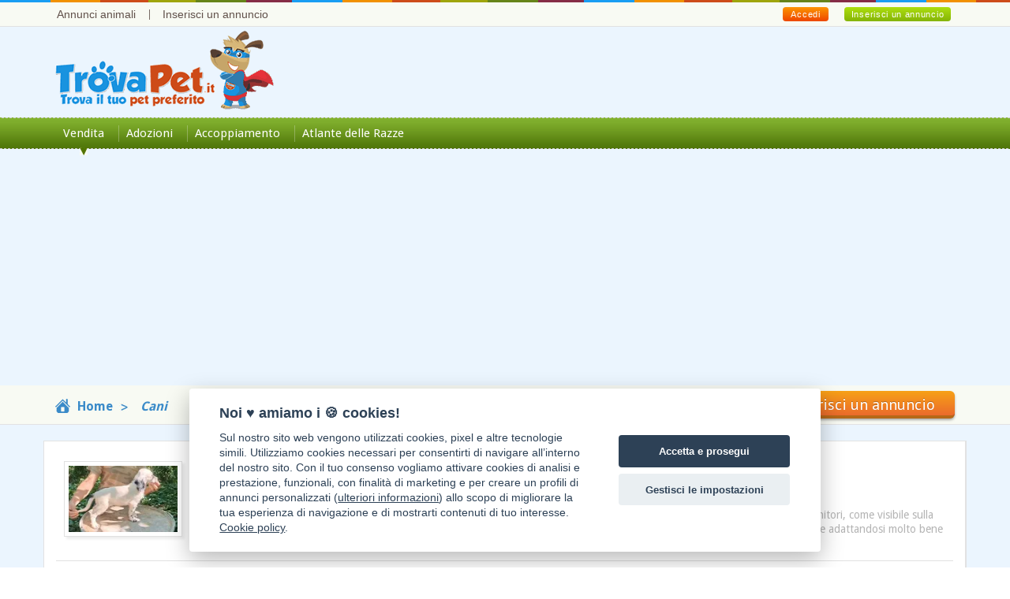

--- FILE ---
content_type: text/html;charset=UTF-8
request_url: https://www.trovapet.it/vendita/cani/cani-33.html
body_size: 8355
content:
<!doctype html>
<html lang="it">
<head prefix="og: http://ogp.me/ns# fb: http://ogp.me/ns/fb# website: http://ogp.me/ns/website#">
<meta charset="utf-8">
<meta http-equiv="X-UA-Compatible" content="IE=edge">
<title>Annunci Cani (e cuccioli) in vendita su TrovaPet.it | Pagina n. 33</title>
<meta name="description" content="Annunci Cani (e cuccioli) in vendita su TrovaPet.it | Pagina n. 33">
<meta name="keywords" content="Annunci Cani (e cuccioli) in vendita su TrovaPet.it | Pagina n. 33">
<meta name="viewport" content="width=device-width, initial-scale=1.0">
<script data-pagespeed-no-defer>(function(){function d(b){var a=window;if(a.addEventListener)a.addEventListener("load",b,!1);else if(a.attachEvent)a.attachEvent("onload",b);else{var c=a.onload;a.onload=function(){b.call(this);c&&c.call(this)}}}var p=Date.now||function(){return+new Date};window.pagespeed=window.pagespeed||{};var q=window.pagespeed;function r(){this.a=!0}r.prototype.c=function(b){b=parseInt(b.substring(0,b.indexOf(" ")),10);return!isNaN(b)&&b<=p()};r.prototype.hasExpired=r.prototype.c;r.prototype.b=function(b){return b.substring(b.indexOf(" ",b.indexOf(" ")+1)+1)};r.prototype.getData=r.prototype.b;r.prototype.f=function(b){var a=document.getElementsByTagName("script"),a=a[a.length-1];a.parentNode.replaceChild(b,a)};r.prototype.replaceLastScript=r.prototype.f;
r.prototype.g=function(b){var a=window.localStorage.getItem("pagespeed_lsc_url:"+b),c=document.createElement(a?"style":"link");a&&!this.c(a)?(c.type="text/css",c.appendChild(document.createTextNode(this.b(a)))):(c.rel="stylesheet",c.href=b,this.a=!0);this.f(c)};r.prototype.inlineCss=r.prototype.g;
r.prototype.h=function(b,a){var c=window.localStorage.getItem("pagespeed_lsc_url:"+b+" pagespeed_lsc_hash:"+a),f=document.createElement("img");c&&!this.c(c)?f.src=this.b(c):(f.src=b,this.a=!0);for(var c=2,k=arguments.length;c<k;++c){var g=arguments[c].indexOf("=");f.setAttribute(arguments[c].substring(0,g),arguments[c].substring(g+1))}this.f(f)};r.prototype.inlineImg=r.prototype.h;
function t(b,a,c,f){a=document.getElementsByTagName(a);for(var k=0,g=a.length;k<g;++k){var e=a[k],m=e.getAttribute("data-pagespeed-lsc-hash"),h=e.getAttribute("data-pagespeed-lsc-url");if(m&&h){h="pagespeed_lsc_url:"+h;c&&(h+=" pagespeed_lsc_hash:"+m);var l=e.getAttribute("data-pagespeed-lsc-expiry"),l=l?(new Date(l)).getTime():"",e=f(e);if(!e){var n=window.localStorage.getItem(h);n&&(e=b.b(n))}e&&(window.localStorage.setItem(h,l+" "+m+" "+e),b.a=!0)}}}
function u(b){t(b,"img",!0,function(a){return a.src});t(b,"style",!1,function(a){return a.firstChild?a.firstChild.nodeValue:null})}
q.i=function(){if(window.localStorage){var b=new r;q.localStorageCache=b;d(function(){u(b)});d(function(){if(b.a){for(var a=[],c=[],f=0,k=p(),g=0,e=window.localStorage.length;g<e;++g){var m=window.localStorage.key(g);if(!m.indexOf("pagespeed_lsc_url:")){var h=window.localStorage.getItem(m),l=h.indexOf(" "),n=parseInt(h.substring(0,l),10);if(!isNaN(n))if(n<=k){a.push(m);continue}else if(n<f||!f)f=n;c.push(h.substring(l+1,h.indexOf(" ",l+1)))}}k="";f&&(k="; expires="+(new Date(f)).toUTCString());document.cookie=
"_GPSLSC="+c.join("!")+k;g=0;for(e=a.length;g<e;++g)window.localStorage.removeItem(a[g]);b.a=!1}})}};q.localStorageCacheInit=q.i;})();
pagespeed.localStorageCacheInit();</script><link rel="apple-touch-icon" sizes="57x57" href="/img/favicon/apple-touch-icon-57x57.png">
<link rel="apple-touch-icon" sizes="57x57" href="/img/favicon/apple-touch-icon-57x57.png">
<link rel="apple-touch-icon" sizes="114x114" href="/img/favicon/apple-touch-icon-114x114.png">
<link rel="apple-touch-icon" sizes="72x72" href="/img/favicon/apple-touch-icon-72x72.png">
<link rel="apple-touch-icon" sizes="60x60" href="/img/favicon/apple-touch-icon-60x60.png">
<link rel="apple-touch-icon" sizes="120x120" href="/img/favicon/apple-touch-icon-120x120.png">
<link rel="apple-touch-icon" sizes="76x76" href="/img/favicon/apple-touch-icon-76x76.png">
<link rel="icon" type="image/png" href="/img/favicon/favicon-96x96.png" sizes="96x96">
<link rel="icon" type="image/png" href="/img/favicon/favicon-16x16.png" sizes="16x16">
<link rel="icon" type="image/png" href="/img/favicon/favicon-32x32.png" sizes="32x32">
<meta name="TrovaPet.it" content="#ffffff">
<link rel="shortcut icon" type="image/x-icon" href="/img/favicon/favicon.ico">
<link rel="icon" href="/img/favicon/favicon.ico">
<link href="/css/bootstrap.min.css" rel="stylesheet" type="text/css">
<link href="/css/style.min.css" rel="stylesheet" type="text/css">
<link href="/css/selectize.default.min.css" rel="stylesheet" type="text/css">
<style data-pagespeed-lsc-url="https://www.trovapet.it/css/carousel.min.css" data-pagespeed-lsc-hash="iu4M5P0T53" data-pagespeed-lsc-expiry="Wed, 02 Sep 2026 07:31:29 GMT">.clearout{height:20px;clear:both}#UltimiAccoppiamento,#UltimiRegalo,#UltimiVendita{display:none}.nbs-flexisel-container{position:relative;max-width:100%}.nbs-flexisel-ul{position:relative;width:9999px;margin:0;padding:0;list-style-type:none;text-align:center}.nbs-flexisel-inner{overflow:hidden;float:left;width:90%;margin:0 5%;background:#fcfcfc;background:#fcfcfc -moz-linear-gradient(top,#fcfcfc 0,#eee 100%);background:#fcfcfc -webkit-gradient(linear,left top,left bottom,color-stop(0%,#fcfcfc),color-stop(100%,#eee));background:#fcfcfc -webkit-linear-gradient(top,#fcfcfc 0,#eee 100%);background:#fcfcfc -o-linear-gradient(top,#fcfcfc 0,#eee 100%);background:#fcfcfc -ms-linear-gradient(top,#fcfcfc 0,#eee 100%);background:#fcfcfc linear-gradient(top,#fcfcfc 0,#eee 100%);border:1px solid #ccc;border-radius:5px;-moz-border-radius:5px;-webkit-border-radius:5px}.nbs-flexisel-item{float:left;margin:0;padding:0;cursor:pointer;position:relative;line-height:0}.nbs-flexisel-item img{width:100%;cursor:pointer;position:relative;margin-top:10px;margin-bottom:10px;max-width:100px;max-height:45px}.nbs-flexisel-nav-left,.nbs-flexisel-nav-right{width:22px;height:22px;position:absolute;cursor:pointer;z-index:100}.nbs-flexisel-nav-left:hover,.nbs-flexisel-nav-right:hover{opacity:.8;-ms-filter:"alpha(opacity=80)";filter:alpha(opacity=80);-moz-opacity:.8;-khtml-opacity:.8}.nbs-flexisel-nav-left{left:0;top:-12px!important;height:220px;width:38px;z-index:999999999;background:#f5f8ec url(/img/arrow_left.jpg) no-repeat 8px center}.nbs-flexisel-nav-right{right:0;top:-12px!important;height:220px;width:38px;z-index:999999999;background:#f5f8ec url(/img/arrow_right.jpg) no-repeat 8px center}</style>
<link href="/css/font-awesome.min.css" rel="stylesheet" type="text/css">
<!--[if lt IE 9]>
<script src="//oss.maxcdn.com/html5shiv/3.7.2/html5shiv.min.js"></script>
<script src="//oss.maxcdn.com/respond/1.4.2/respond.min.js"></script>
<![endif]-->
<script async src="//pagead2.googlesyndication.com/pagead/js/adsbygoogle.js" type="text/psajs" data-pagespeed-orig-index="0"></script>
<script type="text/psajs" data-pagespeed-orig-index="1">(adsbygoogle=window.adsbygoogle||[]).push({google_ad_client:"ca-pub-6755928045207700",enable_page_level_ads:true});</script>
</head>
<body itemscope itemtype="http://schema.org/WebPage">
<script type="text/psajs" data-pagespeed-orig-index="2">window.google_analytics_uacct="UA-47971326-5";</script>
<div class="outer">
<div class="top_nav_outer">
<div class="container">
<div class="row">
<div class="top_area">
<div class="top_leftnav">
<ul>
<li><a href="/" title="Home TrovaPet: annunci animali domestici">Annunci animali</a></li>
<li><a href="/account/" rel="nofollow">Inserisci un annuncio</a></li>
</ul>
</div>
<div class="top_rightbox">
<a class="green_button" href="/account/" rel="nofollow">Inserisci un annuncio</a>
<a class="oreng_button show_hide" href="#">Accedi</a>
<div class="login_box slidingDiv">
<form action="/account/" method="post" name="form_login">
<input name="txt_login_email" type="text" value="indirizzo email" onBlur="if(this.value=='') this.value='indirizzo email'" onFocus="if(this.value=='indirizzo email') this.value=''" class="text_field"/>
<input name="txt_login_password" type="password" value="Password" onBlur="if(this.value=='') this.value='Password'" onFocus="if(this.value=='Password') this.value=''" class="text_field"/>
<input name="form_login" type="submit" class="button_submit" value="Login">
</form>
</div>
</div>
</div>
</div>
</div>
</div>
<header class="header_outer">
<div class="container">
<div class="row">
<a href="/" class="logo" alt="TrovaPet, annunci animali domestici"><img src="/img/logo.png" alt="TrovaPet.it" width="277" height="100"></a>
</div>
</div>
<nav class="navbar navbar-default navbar-static-top nav_bar" role="navigation">
<div class="container">
<div class="navbar-header">
<button type="button" class="navbar-toggle" data-toggle="collapse" data-target=".navbar-collapse">
<span class="icon-img">Menu</span>
</button>
</div>
<div class="navbar-collapse collapse">
<ul class="nav navbar-nav mainnav">
<li><a class="active" href="/" title="Annunci animali in vendita">Vendita</a></li>
<li><a class="" href="/regalo/">Adozioni</a></li>
<li><a class="" href="/accoppiamento/">Accoppiamento</a></li>
<li><a class="" href="/atlante-razze/">Atlante delle Razze</a></li>
</ul>
</div>
</div>
</nav>
</header>
<section class="breadcrumb_sec">
<div class="container">
<div class="row">
<div class="col-sm-9">
<ul class="breadcrumb_trovapet">
<li itemscope itemtype="http://data-vocabulary.org/Breadcrumb">
<a href="/" title="Annunci Animali" itemprop="url">
<img src="/img/icon_home.png" width="19" height="18">
<span itemprop="title">Home</span>
</a>
</li>
<li itemscope itemtype="http://data-vocabulary.org/Breadcrumb">
<a href="cani.html" itemprop="url">
<span itemprop="title">Cani</span>
</a>
</li>
</ul>
</div>
<div class="col-sm-3">
<a href="/account/" rel="nofollow" class="breadcrumb_right_btn btn pull-right">Inserisci un annuncio</a>
</div>
</div>
</div>
</section>
<section class="sec bot-200">
<div class="container">
<div class="row inner_body_box">
<div class="col-md-12 inner_body_boxL2">
<div class="row">
<div class="col-md-12 category-left">
<div class="paginazione_area">
<div class="media">
<a class="pull-left" href="setter/macedonensis-flay-elettra-messina-privato-43596.html">
<img class="media-object" src="/img/annunci/x150_138210.jpg.pagespeed.ic.0LB8CE53ST.webp" alt="Macedonensis flay X Elettra" width="150" height="96">
</a>
<div class="media-body">
<h4 class="media-heading"><a href="setter/macedonensis-flay-elettra-messina-privato-43596.html" title="&#x1f436; Setter di 2 anni e 6 mesi in vendita a Monforte San Giorgio (ME) e in tutta Italia da privato">Macedonensis flay X Elettra</a> </h4>
<em class="na">Messina, 31/08/2023: &#x1f436; Setter di 2 anni e 6 mesi in vendita a Monforte San Giorgio (ME) e in tutta Italia da privato</em>
<p>
Si cede cuccioli di Setter Inglese di ottima genealogia.
Padre: Macedonensis Flay - LO18128643
Madre: Elettra - LO21216698
I genitori, come visibile sulla piattaforma ufficiale Enci, presentano entrambi campione biologico depositato.
I genitori presentano una cerca ampia ed intelligente adattandosi molto bene sia in pianura che in montagna. Si caratterizzano per una ferma solida e in stile,
</p>
</div>
</div>
</div>
<div class="paginazione_area">
<div class="media">
<a class="pull-left" href="golden-retriever/cucciolo-golden-retriever-linea-monza-della-brianza-privato-43583.html">
<img class="media-object" src="/img/annunci/x150_138168.jpg.pagespeed.ic.oYsOeskOo2.webp" alt="Cucciolo Golden Retriever Linea Inglese" width="150" height="113">
</a>
<div class="media-body">
<h4 class="media-heading"><a href="golden-retriever/cucciolo-golden-retriever-linea-monza-della-brianza-privato-43583.html" title="&#x1f436; Golden Retriever maschio di 2 anni e 7 mesi in vendita a Muggiò (MB) da privato">Cucciolo Golden Retriever Linea Inglese</a> <span>1200 &euro;</span></h4>
<em class="m">Monza E Della Brianza, 30/08/2023: &#x1f436; Golden Retriever maschio di 2 anni e 7 mesi in vendita a Muggiò (MB) da privato</em>
<p>
Disponibili n. 2 cuccioli maschio e n 1 cucciolo femmina.
Genitori testati ed esenti per le patologie
Pedigree Enci
Microchippati, vaccinati, sverminati.
</p>
</div>
</div>
</div>
<div class="paginazione_area">
<div class="media">
<a class="pull-left" href="dobermann/dobermann-cuccioli-pedigree-padova-privato-43581.html">
<img class="media-object" src="/img/annunci/x150_138164.jpg.pagespeed.ic.GwAbjQwQX8.webp" alt="Dobermann Cuccioli Pedigree" width="150" height="150">
</a>
<div class="media-body">
<h4 class="media-heading"><a href="dobermann/dobermann-cuccioli-pedigree-padova-privato-43581.html" title="&#x1f436; Dobermann in vendita a Padova (PD) da privato">Dobermann Cuccioli Pedigree</a> <span>1200 &euro;</span></h4>
<em class="na">Padova, 30/08/2023: &#x1f436; Dobermann in vendita a Padova (PD) da privato</em>
<p>
Dobermann cuccioli con pedigree , microchip , vaccinazioni affisso di allevamento riconosciuto enci
3404127833 per info
</p>
</div>
</div>
</div>
<div class="paginazione_area">
<div class="media">
<a class="pull-left" href="barboncino/barboncino-femmina-vendita-viterbo-privato-43580.html">
<img class="media-object" src="/img/150_no_photo.png" alt="Barboncino Femmina in Vendita" width="150" height="112">
</a>
<div class="media-body">
<h4 class="media-heading"><a href="barboncino/barboncino-femmina-vendita-viterbo-privato-43580.html" title="&#x1f436; Barboncino femmina di 2 anni e 5 mesi in vendita a Viterbo (VT) da privato">Barboncino Femmina in Vendita</a> <span>1000 &euro;</span></h4>
<em class="f">Viterbo, 30/08/2023: &#x1f436; Barboncino femmina di 2 anni e 5 mesi in vendita a Viterbo (VT) da privato</em>
<p>
Femmina di Barboncino fulvo in vendita. Disponibile da metà settembre. Dotata di tutti i vaccini e microchip.
</p>
</div>
</div>
</div>
<div class="paginazione_area">
<div class="media">
<a class="pull-left" href="chihuahua/chihuahua-cuccioli-torino-privato-43568.html">
<img class="media-object" src="/img/annunci/x150_138126.jpg.pagespeed.ic.86xNfR04Db.webp" alt="Chihuahua Cuccioli" width="150" height="147">
</a>
<div class="media-body">
<h4 class="media-heading"><a href="chihuahua/chihuahua-cuccioli-torino-privato-43568.html" title="&#x1f436; Chihuahua maschio di 2 anni e 6 mesi in vendita a Pessinetto (TO) da privato">Chihuahua Cuccioli</a> <span>1400 &euro;</span></h4>
<em class="m">Torino, 29/08/2023: &#x1f436; Chihuahua maschio di 2 anni e 6 mesi in vendita a Pessinetto (TO) da privato</em>
<p>
Allevamento riconosciuto con esperienza trentennale, ha disponibili due bellissimi cuccioli di Chihuahua a pelo lungo. Maschio nero, femmina cioccolato, da madre Lilac e padre nero. I cuccioli vengono ceduti con sverminazioni, vaccinazione e microchip. Pedigree ENCI. Disponibili dalla prima settimana di settembre.
</p>
</div>
</div>
</div>
<div class="paginazione_area">
<div class="media">
<a class="pull-left" href="labrador/cuccioli-labrador-retriever-reggio-calabria-privato-43554.html">
<img class="media-object" src="/img/annunci/x150_138085.jpg.pagespeed.ic.BkrpxgG9pM.webp" alt="Cuccioli di Labrador Retriever" width="150" height="113">
</a>
<div class="media-body">
<h4 class="media-heading"><a href="labrador/cuccioli-labrador-retriever-reggio-calabria-privato-43554.html" title="&#x1f436; Labrador di 2 anni e 4 mesi in vendita a Polistena (RC) e in tutta Italia da privato">Cuccioli di Labrador Retriever</a> <span>700 &euro;</span></h4>
<em class="na">Reggio Di Calabria, 29/08/2023: &#x1f436; Labrador di 2 anni e 4 mesi in vendita a Polistena (RC) e in tutta Italia da privato</em>
<p>
disponibili cuccioli di labrador
- nati il 19/8/23
genitori esenti da tutte le patologie di razza, testati per le malattie ereditarie con esito negativo
verranno consegnati com
- 2 vaccini
- 3 cicli di sverminazione
- chip
- kit pappy
x info solo telefonate
</p>
</div>
</div>
</div>
<div class="paginazione_area">
<div class="media">
<a class="pull-left" href="barboncino/barboncini-minitoy-firenze-privato-43551.html">
<img class="media-object" src="/img/annunci/x150_138078.jpg.pagespeed.ic.S-Jjd_KPYt.webp" alt="Barboncini Minitoy" width="150" height="150">
</a>
<div class="media-body">
<h4 class="media-heading"><a href="barboncino/barboncini-minitoy-firenze-privato-43551.html" title="&#x1f436; Barboncino maschio di 2 anni e 6 mesi in vendita a Fucecchio (FI) e in tutta Italia da privato">Barboncini Minitoy</a> <span>1500 &euro;</span></h4>
<em class="m">Firenze, 28/08/2023: &#x1f436; Barboncino maschio di 2 anni e 6 mesi in vendita a Fucecchio (FI) e in tutta Italia da privato</em>
<p>
Cedesi ultimi due Barboncini mini toy
Femmina particolor bianca e nera
Maschio nero
Contatto in privato per info
</p>
</div>
</div>
</div>
<div class="paginazione_area">
<div class="media">
<a class="pull-left" href="pastore-tedesco/cuccioli-pastore-tedesco-ragusa-privato-43546.html">
<img class="media-object" src="/img/150_no_photo.png" alt="Cuccioli di Pastore Tedesco" width="150" height="112">
</a>
<div class="media-body">
<h4 class="media-heading"><a href="pastore-tedesco/cuccioli-pastore-tedesco-ragusa-privato-43546.html" title="&#x1f436; Pastore Tedesco maschio di 2 anni e 6 mesi in vendita a Vittoria (RG) da privato">Cuccioli di Pastore Tedesco</a> </h4>
<em class="m">Ragusa, 28/08/2023: &#x1f436; Pastore Tedesco maschio di 2 anni e 6 mesi in vendita a Vittoria (RG) da privato</em>
<p>
Bellissimi e dolcissimi cuccioli di pastore tedesco originali , nati il 10 Luglio 2023 disponibili a Vittoria(RG)
Per maggiori info
Contattate il numero 3384589668
</p>
</div>
</div>
</div>
<div class="paginazione_area">
<div class="media">
<a class="pull-left" href="spinone/spinoni-italiani-padova-privato-43526.html">
<img class="media-object" src="/img/150_no_photo.png" alt="Spinoni Italiani" width="150" height="112">
</a>
<div class="media-body">
<h4 class="media-heading"><a href="spinone/spinoni-italiani-padova-privato-43526.html" title="&#x1f436; Spinone maschio di 2 anni e 8 mesi in vendita a Este (PD) da privato">Spinoni Italiani</a> <span>500 &euro;</span></h4>
<em class="m">Padova, 25/08/2023: &#x1f436; Spinone maschio di 2 anni e 8 mesi in vendita a Este (PD) da privato</em>
<p>
Vendo bellissimi e affettuosissimi cuccioli di spinone italiano nati 11/05/2023. Vengono venduti con pedigree, microchip, libretto sanitario, sverminati e vaccinati.
</p>
</div>
</div>
</div>
<div class="paginazione_area">
<div class="media">
<a class="pull-left" href="bassotto-tedesco/magnifici-cuccioli-bassotto-pelo-roma-privato-43525.html">
<img class="media-object" src="/img/annunci/x150_138022.jpg.pagespeed.ic.mmzOJPOVbT.webp" alt="Magnifici Cuccioli di Bassotto pelo Duro" width="150" height="150">
</a>
<div class="media-body">
<h4 class="media-heading"><a href="bassotto-tedesco/magnifici-cuccioli-bassotto-pelo-roma-privato-43525.html" title="&#x1f436; Bassotto Tedesco maschio di 2 anni e 7 mesi in vendita a Castelnuovo di Porto (RM) e in tutta Italia da privato">Magnifici Cuccioli di Bassotto pelo Duro</a> <span>1200 &euro;</span></h4>
<em class="m">Roma, 25/08/2023: &#x1f436; Bassotto Tedesco maschio di 2 anni e 7 mesi in vendita a Castelnuovo di Porto (RM) e in tutta Italia da privato</em>
<p>
Cuccioli di bassotto tedesco a pelo duro nati il 18/6/23 . Ottima genealogia, genitori con pedigree importanti. Cresciuti nell' amore della nostra famiglia, la passione e l esperienza di una splendida veterinaria e di una splendida allevatrice. I cuccioli verranno consegnati con pedigree enci, microchip e primo vaccino, sono due maschietti con caratteri dolcissimi, Slinky Coby e Tigro. Siamo
</p>
</div>
</div>
</div>
<div class="paginazione_area">
<div class="media">
<a class="pull-left" href="springer-spaniel/cuccioli-springer-spaniel-padova-privato-43524.html">
<img class="media-object" src="/img/annunci/x150_138021.jpg.pagespeed.ic.csTbdiLypL.webp" alt="Cuccioli di Springer Spaniel" width="150" height="150">
</a>
<div class="media-body">
<h4 class="media-heading"><a href="springer-spaniel/cuccioli-springer-spaniel-padova-privato-43524.html" title="&#x1f436; Springer Spaniel femmina di 2 anni e 5 mesi in vendita a Este (PD) e in tutta Italia da privato">Cuccioli di Springer Spaniel</a> <span>400 &euro;</span></h4>
<em class="f">Padova, 25/08/2023: &#x1f436; Springer Spaniel femmina di 2 anni e 5 mesi in vendita a Este (PD) e in tutta Italia da privato</em>
<p>
Vendo bellissimi cuccioli di Springer Spaniel, vaccinati e sverminati, sia maschi che femmine, mamma visibile
</p>
</div>
</div>
</div>
<div class="paginazione_area">
<div class="media">
<a class="pull-left" href="shitzu/cuccioli-shih-perugia-allevamento-43518.html">
<img class="media-object" src="/img/150_no_photo.png" alt="Cuccioli Shih-Tzu" width="150" height="112">
</a>
<div class="media-body">
<h4 class="media-heading"><a href="shitzu/cuccioli-shih-perugia-allevamento-43518.html" title="&#x1f436; Shitzu maschio di 2 anni e 4 mesi in vendita a Gualdo Cattaneo (PG) e in tutta Italia da allevamento">Cuccioli Shih-Tzu</a> <span>800 &euro;</span></h4>
<em class="m">Perugia, 23/08/2023: &#x1f436; Shitzu maschio di 2 anni e 4 mesi in vendita a Gualdo Cattaneo (PG) e in tutta Italia da allevamento</em>
<p>
Disponibili splendidi cuccioli di Shih-tzu nati 30 /05/2023. I cuccioli verranno consegnati con tripla vaccinazione, tripla sverminazione, antiparassitario esterno, puppy kit, e pedigree .
I cuccioli sono in perfetta salute ,visitati e cippati ovviamente.
Disponibile alla visita
Contattatemi per ulteriori info 329 013 8648
</p>
</div>
</div>
</div>
<div class="paginazione_area">
<div class="media">
<a class="pull-left" href="rottweiler/cuccioli-rottweiler-torino-privato-43516.html">
<img class="media-object" src="/img/annunci/x150_138238.jpg.pagespeed.ic.i_OIwfzjci.webp" alt="Cuccioli di Rottweiler" width="150" height="113">
</a>
<div class="media-body">
<h4 class="media-heading"><a href="rottweiler/cuccioli-rottweiler-torino-privato-43516.html" title="&#x1f436; Rottweiler di 2 anni e 6 mesi in vendita a San Maurizio Canavese (TO) e in tutta Italia da privato">Cuccioli di Rottweiler</a> <span>650 &euro;</span></h4>
<em class="na">Torino, 23/08/2023: &#x1f436; Rottweiler di 2 anni e 6 mesi in vendita a San Maurizio Canavese (TO) e in tutta Italia da privato</em>
<p>
Vendo cuccioli di Rottweiler nati il 3 luglio 2023 con sverminazione, primo vaccino e microchip. Sono molto coccolosi...
</p>
</div>
</div>
</div>
<div class="paginazione_area">
<div class="media">
<a class="pull-left" href="altra-razza/cuccioli-corgi-pembroke-perugia-privato-43514.html">
<img class="media-object" src="/img/annunci/x150_137988.jpg.pagespeed.ic.jOnleRDnF9.webp" alt="Cuccioli Corgi Pembroke" width="150" height="150">
</a>
<div class="media-body">
<h4 class="media-heading"><a href="altra-razza/cuccioli-corgi-pembroke-perugia-privato-43514.html" title="&#x1f436; Altra Razza di 2 anni e 5 mesi in vendita a Gubbio (PG) e in tutta Italia da privato">Cuccioli Corgi Pembroke</a> </h4>
<em class="na">Perugia, 22/08/2023: &#x1f436; Altra Razza di 2 anni e 5 mesi in vendita a Gubbio (PG) e in tutta Italia da privato</em>
<p>
Disponibili cuccioli di Welsh Corgi Pembroke da fine ottobre a 65 giorni dalla nascita, vaccinati sverminati con microcip e pedigree
</p>
</div>
</div>
</div>
<div class="paginazione_area">
<div class="media">
<a class="pull-left" href="cane-corso/cuccioli-cane-corso-catania-privato-43507.html">
<img class="media-object" src="/img/annunci/x150_137948.jpg.pagespeed.ic.RUrOVhZwW3.webp" alt="Cuccioli cane Corso" width="150" height="150">
</a>
<div class="media-body">
<h4 class="media-heading"><a href="cane-corso/cuccioli-cane-corso-catania-privato-43507.html" title="&#x1f436; Cane Corso femmina di 2 anni e 7 mesi in vendita a Gravina di Catania (CT) e in tutta Italia da privato">Cuccioli cane Corso</a> <span>600 &euro;</span></h4>
<em class="f">Catania, 21/08/2023: &#x1f436; Cane Corso femmina di 2 anni e 7 mesi in vendita a Gravina di Catania (CT) e in tutta Italia da privato</em>
<p>
cuccioli cane corso , di altissima Genetica , Grigi tigrati , neri tigrati, nipoti e pronipoti di campioni di bellezza nazionali ed internazionali , muniti di pedigree, chip , due vaccini , libretto di sana e robusta costituzione, trattamento parassiti interni tre volte.
</p>
</div>
</div>
</div>
<div class="bottom_nav">
<ul class="pagination">
<li><a href="cani-32.html" title="Indietro" rel="prev">Indietro</a></li>
<li><a href="cani.html" title="Prima pagina">1</a></li>
<li><a href="cani-2.html" title="Pagina 2" rel="prev">2</a></li>
<li><a href="cani-3.html" title="Pagina 3" rel="prev">3</a></li>
<li><a href="#">...</a></li>
<li><a href="cani-30.html" title="Pagina 30" rel="prev">30</a></li>
<li><a href="cani-31.html" title="Pagina 31" rel="prev">31</a></li>
<li><a href="cani-32.html" title="Pagina 32" rel="prev">32</a></li>
<li class="active"><a href="#">33 <span class="sr-only">(current)</span></a></li>
<li><a href="cani-34.html" title="Pagina 34" rel="next">34</a></li>
<li><a href="cani-35.html" title="Pagina 35" rel="next">35</a></li>
<li><a href="cani-36.html" title="Pagina 36" rel="next">36</a></li>
<li><a href="#">...</a></li>
<li><a href="cani-319.html" title="Pagina 319" rel="next">319</a></li>
<li><a href="cani-320.html" title="Pagina 320" rel="next">320</a></li>
<li><a href="cani-321.html" title="Pagina 321" rel="next">321</a></li>
<li><a href="cani-34.html" title="Avanti" rel="next">Avanti</a></li>
</ul>
</div>
</div>
</div>
</div>
</div>
</div>
</section>
</div>
<footer class="footer_fix">
<div class="footer_img"> </div>
<div class="footer_top">
<div class="container">
<div class="row">
<div class="col-sm-4">
<div class="footer_box">
<h2><a href="cani.html" title="Annunci Cani">Annunci Cani in vendita</a></h2>
<div class="row">
<div class="col-sm-6">
<ul>
<li><a href="boxer/boxer.html" title="Annunci Cani Boxer in vendita">Cani Boxer</a></li>
<li><a href="chihuahua/chihuahua.html" title="Annunci Cani Chihuahua in vendita">Cani Chihuahua</a></li>
<li><a href="labrador/labrador.html" title="Annunci Cani Labrador in vendita">Cani Labrador</a></li>
<li><a href="jack-russel/jack-russel.html" title="Annunci Cani Jack Russel in vendita">Cani Jack Russel</a></li>
<li><a href="pastore-tedesco/pastore-tedesco.html" title="Annunci Cani Pastore Tedesco in vendita">Cani Pastore Tedesco</a></li>
<li><a href="barboncino/barboncino.html" title="Annunci Cani Barboncino in vendita">Cani Barboncino</a></li>
</ul>
</div>
<div class="col-sm-6">
<ul>
<li><a href="golden-retriever/golden-retriever.html" title="Annunci Cani Golden Retriever in vendita">Cani Golden Retriever</a></li>
<li><a href="maltese/maltese.html" title="Annunci Cani Maltese in vendita">Cani Maltese</a></li>
<li><a href="altra-razza/altra-razza.html" title="Annunci Cani Altra Razza in vendita">Cani Altra Razza</a></li>
<li><a href="border-collie/border-collie.html" title="Annunci Cani Border Collie in vendita">Cani Border Collie</a></li>
<li><a href="american/american.html" title="Annunci Cani American in vendita">Cani American</a></li>
<li><a href="cane-corso/cane-corso.html" title="Annunci Cani Cane Corso in vendita">Cani Cane Corso</a></li>
</ul>
</div>
</div>
</div>
</div>
<div class="col-sm-4 footer_border">
<div class="footer_box">
<h2><a href="/vendita/gatti/gatti.html" title="Annunci Gatti">Annunci Gatti in vendita</a></h2>
<div class="row">
<div class="col-sm-6">
<ul>
<li><a href="/vendita/gatti/maine-coon/maine-coon.html" title="Annunci Gatti Maine Coon in vendita">Gatti Maine Coon</a></li>
<li><a href="/vendita/gatti/scottish-ford/scottish-ford.html" title="Annunci Gatti Scottish Fold in vendita">Gatti Scottish Fold</a></li>
<li><a href="/vendita/gatti/persiano/persiano.html" title="Annunci Gatti Persiano in vendita">Gatti Persiano</a></li>
<li><a href="/vendita/gatti/ragdoll/ragdoll.html" title="Annunci Gatti Ragdoll in vendita">Gatti Ragdoll</a></li>
<li><a href="/vendita/gatti/british/british.html" title="Annunci Gatti British in vendita">Gatti British</a></li>
<li><a href="/vendita/gatti/sacro-birmania/sacro-birmania.html" title="Annunci Gatti Sacro Di Birmania in vendita">Gatti Sacro Di Birmania</a></li>
</ul>
</div>
<div class="col-sm-6">
<ul>
<li><a href="/vendita/gatti/siberiano/siberiano.html" title="Annunci Gatti Siberiano in vendita">Gatti Siberiano</a></li>
<li><a href="/vendita/gatti/sphynx/sphynx.html" title="Annunci Gatti Sphynx in vendita">Gatti Sphynx</a></li>
<li><a href="/vendita/gatti/bengala/bengala.html" title="Annunci Gatti Bengala in vendita">Gatti Bengala</a></li>
<li><a href="/vendita/gatti/siamese/siamese.html" title="Annunci Gatti Siamese in vendita">Gatti Siamese</a></li>
<li><a href="/vendita/gatti/exotic/exotic.html" title="Annunci Gatti Exotic in vendita">Gatti Exotic</a></li>
<li><a href="/vendita/gatti/altra-razza/altra-razza.html" title="Annunci Gatti Altra Razza in vendita">Gatti Altra Razza</a></li>
</ul>
</div>
</div>
</div>
</div>
<div class="col-sm-4 footer_border">
<div class="footer_box">
<h2><a href="#" title="Annunci altri animali">Annunci altri animali in vendita</a></h2>
<div class="row">
<div class="col-sm-6">
<ul>
<li><a href="/vendita/uccelli/pappagalli/pappagalli.html" title="Annunci Uccelli Pappagalli in vendita">Uccelli Pappagalli </a></li>
<li><a href="/vendita/rettili/tartarughe/tartarughe.html" title="Annunci Rettili Tartarughe in vendita">Rettili Tartarughe</a></li>
<li><a href="/vendita/conigli/ariete-nano/ariete-nano.html" title="Annunci Conigli Ariete Nano in vendita">Conigli Ariete Nano</a></li>
<li><a href="/vendita/uccelli/altri-uccelli/altri-uccelli.html" title="Annunci Uccelli Altri uccelli in vendita">Uccelli Altri uccelli</a></li>
<li><a href="/vendita/rettili/serpenti/serpenti.html" title="Annunci Rettili Serpenti in vendita">Rettili Serpenti</a></li>
<li><a href="/vendita/cavalli/frisone/frisone.html" title="Annunci Cavalli Frisone in vendita">Cavalli Frisone</a></li>
</ul>
</div>
<div class="col-sm-6">
<ul>
<li><a href="/vendita/roditori/cincilla/cincilla.html" title="Annunci Roditori Cincillà in vendita">Roditori Cincillà</a></li>
<li><a href="/vendita/conigli/nani-colorati/nani-colorati.html" title="Annunci Conigli Nani Colorati in vendita">Conigli Nani Colorati</a></li>
<li><a href="/vendita/pesci/acqua-dolce/acqua-dolce.html" title="Annunci Pesci Altri pesci acqua dolce in vendita">Pesci Altri pesci acqua dolce</a></li>
<li><a href="/vendita/conigli/ariete-testa-leone/ariete-testa-leone.html" title="Annunci Conigli Ariete Testa Di Leone in vendita">Conigli Ariete Testa Di Leone</a></li>
<li><a href="/vendita/uccelli/canarini/canarini.html" title="Annunci Uccelli Canarini in vendita">Uccelli Canarini </a></li>
<li><a href="/vendita/animali-cortile/caprini/caprini.html" title="Annunci Animali da Cortile Caprini in vendita">Animali da Cortile Caprini</a></li>
</ul>
</div>
</div>
</div>
</div>
</div>
</div>
</div>
<div class="footer_bottom">
<div class="container">
<nav class="footer_nav">
<ul>
<li><a href="/" title="Home TrovaPet: annunci animali domestici">Annunci animali</a></li>
<li><a href="/account/" rel="nofollow"> Inserisci un annuncio</a></li>
<li><a href="http://widgets.trovapet.it/" target="_blank" class="link_aiuto"><i class="fa fa-heart"></i> Come aiutarci</a></li>
</ul>
<p>
<span itemscope itemtype="http://schema.org/Organization">
<link itemprop="url" href="/">
<a itemprop="sameAs" href="https://www.facebook.com/trovapet" target="_blank" title="Seguici su Facebook"><i class="fa fa-facebook" style="color: #4c66a4;"></i> Facebook</a> |
<a itemprop="sameAs" href="https://twitter.com/trovapet" target="_blank" title="Seguici su Twitter"><i class="fa fa-twitter" style="color: #55acee;"></i> Twitter</a>
&copy; 2014 - 2026 <a itemprop="url" href="/">TrovaPet.it</a>
</span>
</p>
</nav>
</div>
</div>
</footer>
<script src="/js/jquery.min.js" type="text/psajs" data-pagespeed-orig-index="3"></script>
<script src="/js/bootstrap.min.js+jquery.base64.min.js+jquery.placeholder.min.js+selectize.js+sticky-sidebar.min.js.pagespeed.jc.OOPfA0JHMv.js" type="text/psajs" data-pagespeed-orig-index="4"></script><script type="text/psajs" data-pagespeed-orig-index="5">eval(mod_pagespeed_ItsjHfSVxq);</script>
<script type="text/psajs" data-pagespeed-orig-index="6">eval(mod_pagespeed_JOQWVxoVoZ);</script>
<script type="text/psajs" data-pagespeed-orig-index="7">eval(mod_pagespeed_ooztmAMicb);</script>
<script type="text/psajs" data-pagespeed-orig-index="8">eval(mod_pagespeed_Qb_yNsd2PH);</script>
<script type="text/psajs" data-pagespeed-orig-index="9">eval(mod_pagespeed_URnDbzJV$T);</script>
<script type="text/psajs" data-pagespeed-orig-index="10">var sidebar=new StickySidebar('#pag_b300x220',{topSpacing:20,bottomSpacing:20,containerSelector:'.container',innerWrapperSelector:'.right_bar'});</script>
<script src="/js/icheck.min.js" type="text/psajs" data-pagespeed-orig-index="11"></script>
<script type="text/psajs" data-pagespeed-orig-index="12">$(document).ready(function(){$('input').iCheck({checkboxClass:'icheckbox_minimal-green',radioClass:'iradio_minimal-green',increaseArea:'20%'});});</script>
<script type="text/psajs" data-pagespeed-orig-index="13">$(document).ready(function(){$(".slidingDiv").hide("fast");$(".show_hide").show("fast");$('.show_hide').click(function(){$(".slidingDiv").slideToggle();});});</script>
<script type="text/psajs" data-pagespeed-orig-index="14">$(document).ready(function(){$('input, textarea').placeholder();});</script>
<script type="text/psajs" data-pagespeed-orig-index="15">$(document).ready(function(){$('#pro').selectize({dropdownParent:'body',hideSelected:false,create:false,selectOnTab:true});$('#cat').selectize({dropdownParent:'body',hideSelected:false,create:false,selectOnTab:true});$('#txt_comune').selectize({dropdownParent:'body',hideSelected:false,openOnFocus:false,create:false,selectOnTab:true});var xhr;var seleziona_animale,$seleziona_animale;var seleziona_razza,$seleziona_razza;$seleziona_animale=$('#ani').selectize({onChange:function(value){if(!value.length)return;seleziona_razza.disable();seleziona_razza.clearOptions();seleziona_razza.load(function(callback){xhr&&xhr.abort();xhr=$.ajax({url:'https://www.trovapet.it/json/razze.cfm?filtro_razza='+value,success:function(results){seleziona_razza.enable();callback(results);},error:function(){callback();}})});}});$seleziona_razza=$('#raz').selectize({valueField:'cat_id',labelField:'cat_cat',searchField:['cat_cat'],sortField:'cat_cat'});seleziona_razza=$seleziona_razza[0].selectize;seleziona_animale=$seleziona_animale[0].selectize;seleziona_razza.disable();});</script>
<script type="text/psajs" data-pagespeed-orig-index="16">$(function(){$("#infocerca").popover({html:true,content:"<span style='font-weight: 400'>Include <strong>allevamenti</strong>, <strong>associazioni</strong> animaliste, <strong>addestratori</strong> e <strong>veterinari</strong>.</span>",trigger:'hover',placement:'top',delay:{show:0,hide:100}});});</script>
<script type="text/psajs" data-pagespeed-orig-index="17">$(window).load(function(){$('#avvisoBan').modal('show');});</script>
<script type="text/psajs" data-pagespeed-orig-index="18">$(document).ready(function(){$('.dropdown-toggle').dropdown()});</script>
<script type="text/psajs" data-pagespeed-orig-index="19">(function(i,s,o,g,r,a,m){i['GoogleAnalyticsObject']=r;i[r]=i[r]||function(){(i[r].q=i[r].q||[]).push(arguments)},i[r].l=1*new Date();a=s.createElement(o),m=s.getElementsByTagName(o)[0];a.async=1;a.src=g;m.parentNode.insertBefore(a,m)})(window,document,'script','https://1984.petyoo.it/analytics.js','ga');ga('create','UA-47971326-5','auto');ga('send','pageview');</script>
<script src="/js/cc.js" data-pagespeed-no-defer></script>
<script src="/js/commons.min.js" data-pagespeed-no-defer></script>
<script type="text/javascript" src="/pagespeed_static/js_defer.I4cHjq6EEP.js"></script></body>
</html>

--- FILE ---
content_type: text/html; charset=utf-8
request_url: https://www.google.com/recaptcha/api2/aframe
body_size: 265
content:
<!DOCTYPE HTML><html><head><meta http-equiv="content-type" content="text/html; charset=UTF-8"></head><body><script nonce="A3i94-jzp1bjdiiaVsnCMw">/** Anti-fraud and anti-abuse applications only. See google.com/recaptcha */ try{var clients={'sodar':'https://pagead2.googlesyndication.com/pagead/sodar?'};window.addEventListener("message",function(a){try{if(a.source===window.parent){var b=JSON.parse(a.data);var c=clients[b['id']];if(c){var d=document.createElement('img');d.src=c+b['params']+'&rc='+(localStorage.getItem("rc::a")?sessionStorage.getItem("rc::b"):"");window.document.body.appendChild(d);sessionStorage.setItem("rc::e",parseInt(sessionStorage.getItem("rc::e")||0)+1);localStorage.setItem("rc::h",'1768744002808');}}}catch(b){}});window.parent.postMessage("_grecaptcha_ready", "*");}catch(b){}</script></body></html>

--- FILE ---
content_type: text/javascript
request_url: https://1984.petyoo.it/analytics.js
body_size: 19896
content:
(function(){var aa=function(a){var b=0;return function(){return b<a.length?{done:!1,value:a[b++]}:{done:!0}}},p=function(a){var b=typeof Symbol!="undefined"&&Symbol.iterator&&a[Symbol.iterator];if(b)return b.call(a);if(typeof a.length=="number")return{next:aa(a)};throw Error(String(a)+" is not an iterable or ArrayLike");};/*

 Copyright The Closure Library Authors.
 SPDX-License-Identifier: Apache-2.0
*/
var ba=this||self,q=function(a,b){a=a.split(".");for(var c=ba,d;a.length&&(d=a.shift());)a.length||b===void 0?c=c[d]&&c[d]!==Object.prototype[d]?c[d]:c[d]={}:c[d]=b};function r(){for(var a=t,b={},c=0;c<a.length;++c)b[a[c]]=c;return b}function u(){var a="ABCDEFGHIJKLMNOPQRSTUVWXYZ";a+=a.toLowerCase()+"0123456789-_";return a+"."}var t,w;
function ca(a){function b(m){for(;d<a.length;){var l=a.charAt(d++),k=w[l];if(k!=null)return k;if(!/^[\s\xa0]*$/.test(l))throw Error("Unknown base64 encoding at char: "+l);}return m}t=t||u();w=w||r();for(var c="",d=0;;){var e=b(-1),f=b(0),g=b(64),h=b(64);if(h===64&&e===-1)return c;c+=String.fromCharCode(e<<2|f>>4);g!==64&&(c+=String.fromCharCode(f<<4&240|g>>2),h!==64&&(c+=String.fromCharCode(g<<6&192|h)))}};var x={};function y(a){x.TAGGING=x.TAGGING||[];x.TAGGING[a]=!0};function da(a,b){if(a&&Array.isArray(a))for(var c=0;c<a.length;c++)if(a[c]&&b(a[c]))return a[c]}function z(a,b){for(var c in b)b.hasOwnProperty(c)&&(a[c]=b[c])};/*

 Copyright Google LLC
 SPDX-License-Identifier: Apache-2.0
*/
var A=function(a){this.h=a};A.prototype.toString=function(){return this.h};new A("about:blank");new A("about:invalid#zClosurez");var B=/^\s*(?!javascript:)(?:[\w+.-]+:|[^:/?#]*(?:[/?#]|$))/i;var C=window,D=window.history,E=document,F=navigator;function G(){var a={},b=C.google_tag_data;C.google_tag_data=b===void 0?a:b;return C.google_tag_data};function ea(a){var b=H();b.pending||(b.pending=[]);da(b.pending,function(c){return c.target.ctid===a.ctid&&c.target.isDestination===a.isDestination})||b.pending.push({target:a,onLoad:void 0})}function I(){var a=C.google_tags_first_party;Array.isArray(a)||(a=[]);var b={};a=p(a);for(var c=a.next();!c.done;c=a.next())b[c.value]=!0;return Object.freeze(b)}
var fa=function(){this.container={};this.destination={};this.canonical={};this.pending=[];this.injectedFirstPartyContainers={};this.injectedFirstPartyContainers=I()};function H(){var a=G(),b=a.tidr;b&&typeof b==="object"||(b=new fa,a.tidr=b);a=b;a.container||(a.container={});a.destination||(a.destination={});a.canonical||(a.canonical={});a.pending||(a.pending=[]);a.injectedFirstPartyContainers||(a.injectedFirstPartyContainers=I());return a};var J=/:[0-9]+$/;function K(a,b){b&&(b=String(b).toLowerCase());if(b==="protocol"||b==="port")a.protocol=L(a.protocol)||L(C.location.protocol);b==="port"?a.port=String(Number(a.hostname?a.port:C.location.port)||(a.protocol==="http"?80:a.protocol==="https"?443:"")):b==="host"&&(a.hostname=(a.hostname||C.location.hostname).replace(J,"").toLowerCase());return M(a,b)}
function M(a,b,c){var d=L(a.protocol);b&&(b=String(b).toLowerCase());switch(b){case "url_no_fragment":c="";a&&a.href&&(c=a.href.indexOf("#"),c=c<0?a.href:a.href.substring(0,c));a=c;break;case "protocol":a=d;break;case "host":a=a.hostname.replace(J,"").toLowerCase();c&&(c=/^www\d*\./.exec(a))&&c[0]&&(a=a.substring(c[0].length));break;case "port":a=String(Number(a.port)||(d==="http"?80:d==="https"?443:""));break;case "path":a.pathname||a.hostname||y(1);a=a.pathname.substring(0,1)==="/"?a.pathname:"/"+
a.pathname;a=a.split("/");[].indexOf(a[a.length-1])>=0&&(a[a.length-1]="");a=a.join("/");break;case "query":a=a.search.replace("?","");break;case "extension":a=a.pathname.split(".");a=a.length>1?a[a.length-1]:"";a=a.split("/")[0];break;case "fragment":a=a.hash.replace("#","");break;default:a=a&&a.href}return a}function L(a){return a?a.replace(":","").toLowerCase():""}var N={},O=0;
function P(a){var b=N[a];if(!b){b=E.createElement("a");a&&(b.href=a);var c=b.pathname;c[0]!=="/"&&(a||y(1),c="/"+c);var d=b.hostname.replace(J,"");b={href:b.href,protocol:b.protocol,host:b.host,hostname:d,pathname:c,search:b.search,hash:b.hash,port:b.port};O<5&&(N[a]=b,O++)}return b};var Q;function R(){function a(g){c(g.target||g.srcElement||{})}function b(g){d(g.target||g.srcElement||{})}var c=ha,d=ia,e=S();if(!e.init){E.addEventListener&&E.addEventListener("mousedown",a,!1);E.addEventListener&&E.addEventListener("keyup",a,!1);E.addEventListener&&E.addEventListener("submit",b,!1);var f=HTMLFormElement.prototype.submit;HTMLFormElement.prototype.submit=function(){d(this);f.call(this)};e.init=!0}}
function T(a,b,c,d,e){a={callback:a,domains:b,fragment:c===2,placement:c,forms:d,sameHost:e};S().decorators.push(a)}
function U(a,b,c){for(var d=S().decorators,e={},f=0;f<d.length;++f){var g=d[f],h;if(h=!c||g.forms)a:{h=g.domains;var m=a,l=!!g.sameHost;if(h&&(l||m!==E.location.hostname))for(var k=0;k<h.length;k++)if(h[k]instanceof RegExp){if(h[k].test(m)){h=!0;break a}}else if(m.indexOf(h[k])>=0||l&&h[k].indexOf(m)>=0){h=!0;break a}h=!1}h&&(h=g.placement,h===void 0&&(h=g.fragment?2:1),h===b&&z(e,g.callback()))}return e}function S(){var a=G(),b=a.gl;b&&b.decorators||(b={decorators:[]},a.gl=b);return b};var V=[];function W(a){return V[a]===void 0?!1:V[a]};var ja=/(.*?)\*(.*?)\*(.*)/,ka=/([^?#]+)(\?[^#]*)?(#.*)?/;function X(a){if(a=ka.exec(a))return{g:a[1],query:a[2],fragment:a[3]}}function Y(a){return new RegExp("(.*?)(^|&)"+a+"=([^&]*)&?(.*)")}
function Z(a){var b=[],c;for(c in a)if(a.hasOwnProperty(c)){var d=a[c];if(d!==void 0&&d===d&&d!==null&&d.toString()!=="[object Object]"){b.push(c);var e=b,f=e.push;d=String(d);t=t||u();w=w||r();for(var g=[],h=0;h<d.length;h+=3){var m=h+1<d.length,l=h+2<d.length,k=d.charCodeAt(h),n=m?d.charCodeAt(h+1):0,v=l?d.charCodeAt(h+2):0,ta=k>>2;k=(k&3)<<4|n>>4;n=(n&15)<<2|v>>6;v&=63;l||(v=64,m||(n=64));g.push(t[ta],t[k],t[n],t[v])}f.call(e,g.join(""))}}a=b.join("*");return["1",la(a),a].join("*")}
function la(a,b){a=[F.userAgent,(new Date).getTimezoneOffset(),F.userLanguage||F.language,Math.floor((new Date(Date.now())).getTime()/60/1E3)-(b===void 0?0:b),a].join("*");if(!(b=Q)){b=Array(256);for(var c=0;c<256;c++){for(var d=c,e=0;e<8;e++)d=d&1?d>>>1^3988292384:d>>>1;b[c]=d}}Q=b;b=4294967295;for(c=0;c<a.length;c++)b=b>>>8^Q[(b^a.charCodeAt(c))&255];return((b^-1)>>>0).toString(36)}
function ma(a){return function(b){var c=P(C.location.href),d=c.search.replace("?","");var e={};for(var f=p(d.split("&")),g=f.next();!g.done;g=f.next()){var h=p(g.value.split("="));g=h.next().value;for(var m,l=[];!(m=h.next()).done;)l.push(m.value);h=l;g=decodeURIComponent(g.replace(/\+/g," "));g==="_gl"&&(h=h.join("="),e[g]||(e[g]=[]),e[g].push(h))}var k;e=(k=e._gl)==null?void 0:k[0];b.query=na(e||"")||{};k=K(c,"fragment");e=-1;k.length>=4&&k.substring(0,4)==="_gl="?e=4:(f=k.indexOf("&_gl="),f>0&&
(e=f+3+2));e<0?e=void 0:(f=k.indexOf("&",e),e=f<0?k.substring(e):k.substring(e,f));b.fragment=na(e||"")||{};a&&oa(c,d,k)}}function pa(a,b){if(a=Y(a).exec(b)){var c=a[2],d=a[4];b=a[1];d&&(b=b+c+d)}return b}function oa(a,b,c){function d(f,g){f=pa("_gl",f);f.length&&(f=g+f);return f}if(D&&D.replaceState){var e=Y("_gl");if(e.test(b)||e.test(c))a=K(a,"path"),b=d(b,"?"),c=d(c,"#"),D.replaceState({},"",""+a+b+c)}}
var na=function(a){try{a:{if(a){b:{for(var b=0;b<3;++b){var c=ja.exec(a);if(c){var d=c;break b}c:{try{var e=decodeURIComponent(a);break c}catch(v){}e=void 0}a=e||""}d=void 0}if(d&&d[1]==="1"){var f=d[3];b:{var g=d[2];for(d=0;d<3;++d)if(g===la(f,d)){var h=!0;break b}h=!1}if(h){var m=f;break a}y(7)}}m=void 0}f=m;if(f!==void 0){m={};var l=f?f.split("*"):[];for(f=0;f+1<l.length;f+=2){var k=l[f],n=ca(l[f+1]);m[k]=n}y(6);return m}}catch(v){y(8)}};
function qa(a,b,c,d,e){function f(l){l=pa(a,l);var k=l.charAt(l.length-1);l&&k!=="&"&&(l+="&");return l+m}d=d===void 0?!1:d;e=e===void 0?!1:e;c=X(c);if(!c)return"";var g=c.query||"",h=c.fragment||"",m=a+"="+b;d?h.substring(1).length!==0&&e||(h="#"+f(h.substring(1))):g="?"+f(g.substring(1));return""+c.g+g+h}
function ra(a,b){function c(m,l,k){a:{for(n in m)if(m.hasOwnProperty(n)){var n=!0;break a}n=!1}n&&(m=Z(m),d?(W(3)||W(1)||!l)&&sa("_gl",m,a,l,k):ua("_gl",m,a,l,k))}var d=(a.tagName||"").toUpperCase()==="FORM",e=U(b,1,d),f=U(b,2,d),g=U(b,4,d);b=U(b,3,d);c(e,!1,!1);c(f,!0,!1);W(1)&&c(g,!0,!0);for(var h in b)b.hasOwnProperty(h)&&va(h,b[h],a)}function va(a,b,c,d){c.tagName.toLowerCase()==="a"?ua(a,b,c,d):c.tagName.toLowerCase()==="form"&&sa(a,b,c)}
function ua(a,b,c,d,e){d=d===void 0?!1:d;e=e===void 0?!1:e;var f;if((f=c.href)&&!(f=!W(4)||d)){var g=C.location.href;f=X(c.href);g=X(g);f=!(f&&g&&f.g===g.g&&f.query===g.query&&f.fragment)}f&&(a=qa(a,b,c.href,d,e),B.test(a)&&(c.href=a))}
function sa(a,b,c,d,e){d=d===void 0?!1:d;e=e===void 0?!1:e;if(c){var f=c.getAttribute("action")||"";if(f){var g=(c.method||"").toLowerCase();if(g==="get"&&!d){d=c.childNodes||[];e=!1;for(f=0;f<d.length;f++)if(g=d[f],g.name===a){g.setAttribute("value",b);e=!0;break}e||(d=E.createElement("input"),d.setAttribute("type","hidden"),d.setAttribute("name",a),d.setAttribute("value",b),c.appendChild(d))}else if(g==="get"||g==="post")a=qa(a,b,f,d,e),B.test(a)&&(c.action=a)}}}
function ha(a){try{a:{for(var b=100;a&&b>0;){if(a.href&&a.nodeName.match(/^a(?:rea)?$/i)){var c=a;break a}a=a.parentNode;b--}c=null}if(c){var d=c.protocol;d!=="http:"&&d!=="https:"||ra(c,c.hostname)}}catch(e){}}function ia(a){try{var b=a.getAttribute("action");if(b){var c=K(P(b),"host");ra(a,c)}}catch(d){}};q("google_tag_data.glBridge.auto",function(a,b,c,d){R();c=c==="fragment"?2:1;d=!!d;T(a,b,c,d,!1);c===2&&y(23);d&&y(24)});q("google_tag_data.glBridge.passthrough",function(a,b,c){R();T(a,[M(C.location,"host",!0)],b,!!c,!0)});q("google_tag_data.glBridge.decorate",function(a,b,c){a=Z(a);va("_gl",a,b,!!c)});q("google_tag_data.glBridge.generate",Z);
q("google_tag_data.glBridge.get",function(a,b){var c=ma(!!b);b=S();b.data||(b.data={query:{},fragment:{}},c(b.data));c={};if(b=b.data)z(c,b.query),a&&z(c,b.fragment);return c});q("google_tag_data.tcBridge.registerUa",function(a,b){a=a+"_"+b;var c=H(),d=c.destination[a];d?(d.state=2,d.containers=[],d.destinations=[b]):c.destination[a]={state:2,containers:[],destinations:[b]}});
q("google_tag_data.tcBridge.setSideload",function(a,b,c){var d={source:5,fromContainerExecution:!0};a={ctid:a+"_"+c,isDestination:!0};c=H().container[b];c&&c.state!==3||(H().container[b]={state:1,context:d,parent:a},ea({ctid:b,isDestination:!1}))});q("google_tag_data.tcBridge.isContainerLoaded",function(a){return!!H().container[a]});})(window);
(function(){function La(a){var b=1,c;if(a)for(b=0,c=a.length-1;c>=0;c--){var d=a.charCodeAt(c);b=(b<<6&268435455)+d+(d<<14);d=b&266338304;b=d!=0?b^d>>21:b}return b};var $c=function(a){this.C=a||[]};$c.prototype.set=function(a){this.C[a]=!0};$c.prototype.get=function(a){return this.C[a]};$c.prototype.encode=function(){for(var a=[],b=0;b<this.C.length;b++)this.C[b]&&(a[Math.floor(b/6)]^=1<<b%6);for(b=0;b<a.length;b++)a[b]="ABCDEFGHIJKLMNOPQRSTUVWXYZabcdefghijklmnopqrstuvwxyz0123456789-_".charAt(a[b]||0);return a.join("")+"~"};$c.prototype.union=function(a){for(var b=this.C.slice(),c=0;c<a.C.length;c++)b[c]=b[c]||a.C[c];return new $c(b)};var aa=window.GoogleAnalyticsObject,Y;if(Y=aa!=void 0)Y=(aa.constructor+"").indexOf("String")>-1;var ha;if(ha=Y){var wa=window.GoogleAnalyticsObject;ha=wa?wa.replace(/^[\s\xa0]+|[\s\xa0]+$/g,""):""}var gb=ha||"ga",jd=/^(?:utma\.)?\d+\.\d+$/,kd=/^amp-[\w.-]{22,64}$/,Ba=!1;var vd=new $c;function J(a){vd.set(a)}var Td=function(a){a=Dd(a);return vd.union(new $c(a)).encode()},Dd=function(a){a=a.get(Gd);ka(a)||(a=[]);return a};var ea=function(a){return typeof a=="function"},ka=function(a){return Object.prototype.toString.call(Object(a))=="[object Array]"},qa=function(a){var b;if(b=a!=void 0)b=(a.constructor+"").indexOf("String")>-1;return b},D=function(a,b){return a.indexOf(b)==0},sa=function(a){return a?a.replace(/^[\s\xa0]+|[\s\xa0]+$/g,""):""},ra=function(){for(var a=O.navigator.userAgent+(M.cookie?M.cookie:"")+(M.referrer?M.referrer:""),b=a.length,c=O.history.length;c>0;)a+=c--^b++;return[hd()^La(a)&2147483647,Math.round((new Date).getTime()/
1E3)].join(".")},ta=function(a){var b=M.createElement("img");b.width=1;b.height=1;b.src=a;return b},ua=function(){},K=function(a){if(encodeURIComponent instanceof Function)return encodeURIComponent(a);J(28);return a},L=function(a,b,c){var d=M;try{d.addEventListener?d.addEventListener(a,b,!!c):d.attachEvent&&d.attachEvent("on"+a,b)}catch(e){J(27)}},f=/^[\w\-:/.?=&%!\[\]]+$/,Nd=/^[\w+/_-]+[=]{0,2}$/,ff=null,Id=function(a,b,c,d,e){if(!ff){ff={createScriptURL:function(ca){return ca},createHTML:function(ca){return ca}};
try{ff=window.trustedTypes.createPolicy("google-analytics",ff)}catch(ca){}}if(a){var g=M.querySelector&&M.querySelector("script[nonce]")||null;g=g?g.nonce||g.getAttribute&&g.getAttribute("nonce")||"":"";c?(e=d="",b&&f.test(b)&&(d=' id="'+b+'"'),g&&Nd.test(g)&&(e=' nonce="'+g+'"'),f.test(a)&&M.write(ff.createHTML("<script"+d+e+' src="'+a+'">\x3c/script>'))):(c=M.createElement("script"),c.type="text/javascript",c.async=!0,c.src=ff.createScriptURL(a),d&&(c.onload=d),e&&(c.onerror=e),b&&(c.id=b),g&&c.setAttribute("nonce",
g),a=M.getElementsByTagName("script")[0],a.parentNode.insertBefore(c,a))}},be=function(a,b){return E(M.location[b?"href":"search"],a)},E=function(a,b){return(a=a.match("(?:&|#|\\?)"+K(b).replace(/([.*+?^=!:${}()|\[\]\/\\])/g,"\\$1")+"=([^&#]*)"))&&a.length==2?a[1]:""},xa=function(){var a=""+M.location.hostname;return a.indexOf("www.")==0?a.substring(4):a},de=function(a,b){var c=a.indexOf(b);if(c==5||c==6)if(a=a.charAt(c+b.length),a=="/"||a=="?"||a==""||a==":")return!0;return!1},of=function(a,b){var c=
M.referrer;if(/^(https?|android-app):\/\//i.test(c)){if(a)return c;a="//"+M.location.hostname;if(!de(c,a))return b&&(b=a.replace(/\./g,"-")+".cdn.ampproject.org",de(c,b))?void 0:c}},za=function(a,b){if(b.length==1&&b[0]!=null&&typeof b[0]==="object")return b[0];for(var c={},d=Math.min(a.length+1,b.length),e=0;e<d;e++)if(typeof b[e]==="object"){for(var g in b[e])b[e].hasOwnProperty(g)&&(c[g]=b[e][g]);break}else e<a.length&&(c[a[e]]=b[e]);return c},Ee=function(a,b){for(var c=0;c<a.length;c++)if(b==
a[c])return!0;return!1};var ee=function(){this.oa=[];this.ea={};this.m={}};ee.prototype.set=function(a,b,c){this.oa.push(a);c?this.m[":"+a]=b:this.ea[":"+a]=b};ee.prototype.get=function(a){return this.m.hasOwnProperty(":"+a)?this.m[":"+a]:this.ea[":"+a]};ee.prototype.map=function(a){for(var b=0;b<this.oa.length;b++){var c=this.oa[b],d=this.get(c);d&&a(c,d)}};var O=window,M=document,jf=document.currentScript?document.currentScript.src:"",va=function(a,b){return setTimeout(a,b)};var Qa=window,Za=document,G=function(a){var b=Qa._gaUserPrefs;if(b&&b.ioo&&b.ioo()||Za.documentElement.hasAttribute("data-google-analytics-opt-out")||a&&Qa["ga-disable-"+a]===!0)return!0;try{var c=Qa.external;if(c&&c._gaUserPrefs&&c._gaUserPrefs=="oo")return!0}catch(g){}a=[];b=String(Za.cookie).split(";");for(c=0;c<b.length;c++){var d=b[c].split("="),e=d[0].replace(/^\s*|\s*$/g,"");e&&e=="AMP_TOKEN"&&((d=d.slice(1).join("=").replace(/^\s*|\s*$/g,""))&&(d=decodeURIComponent(d)),a.push(d))}for(b=0;b<
a.length;b++)if(a[b]=="$OPT_OUT")return!0;return Za.getElementById("__gaOptOutExtension")?!0:!1};var Ca=function(a){var b=[],c=M.cookie.split(";");a=new RegExp("^\\s*"+a+"=\\s*(.*?)\\s*$");for(var d=0;d<c.length;d++){var e=c[d].match(a);e&&b.push(e[1])}return b},zc=function(a,b,c,d,e,g,ca){e=G(e)?!1:eb.test(M.location.hostname)||c=="/"&&vc.test(d)?!1:!0;if(!e)return!1;b&&b.length>1200&&(b=b.substring(0,1200));c=a+"="+b+"; path="+c+"; ";g&&(c+="expires="+(new Date((new Date).getTime()+g)).toGMTString()+"; ");d&&d!=="none"&&(c+="domain="+d+";");ca&&(c+=ca+";");d=M.cookie;M.cookie=c;if(!(d=d!=M.cookie))a:{a=
Ca(a);for(d=0;d<a.length;d++)if(b==a[d]){d=!0;break a}d=!1}return d},Cc=function(a){return encodeURIComponent?encodeURIComponent(a).replace(/\(/g,"%28").replace(/\)/g,"%29"):a},vc=/^(www\.)?google(\.com?)?(\.[a-z]{2})?$/,eb=/(^|\.)doubleclick\.net$/i;var ya=function(a){var b=[],c=M.cookie.split(";");a=new RegExp("^\\s*"+(a||"_gac")+"_(UA-\\d+-\\d+)=\\s*(.+?)\\s*$");for(var d=0;d<c.length;d++){var e=c[d].match(a);e&&b.push({ja:e[1],value:e[2],timestamp:Number(e[2].split(".")[1])||0})}b.sort(function(g,ca){return ca.timestamp-g.timestamp});return b};
function ob(a,b,c){b=ya(b);var d={};if(!b||!b.length)return d;for(var e=0;e<b.length;e++){var g=b[e].value.split(".");if(g[0]!=="1"||c&&g.length<3||!c&&g.length!==3)a&&(a.na=!0);else if(Number(g[1])){d[b[e].ja]?a&&(a.pa=!0):d[b[e].ja]=[];var ca={version:g[0],timestamp:Number(g[1])*1E3,qa:g[2]};c&&g.length>3&&(ca.labels=g.slice(3));d[b[e].ja].push(ca)}}return d};var Fa,Ga,fb,Ab,ja=/^https?:\/\/[^/]*cdn\.ampproject\.org\//,Ue=/^(?:www\.|m\.|amp\.)+/,Ub=[],da=function(a){if(ye(a[Kd])){if(Ab===void 0){var b;if(b=(b=De.get())&&b._ga||void 0)Ab=b,J(81)}if(Ab!==void 0)return a[Q]||(a[Q]=Ab),!1}if(a[Kd]){J(67);if(a[ac]&&a[ac]!="cookie")return!1;if(Ab!==void 0)a[Q]||(a[Q]=Ab);else{a:{b=String(a[W]||xa());var c=String(a[Yb]||"/"),d=Ca(String(a[U]||"_ga"));b=na(d,b,c);if(!b||jd.test(b))b=!0;else if(b=Ca("AMP_TOKEN"),b.length==0)b=!0;else{if(b.length==1&&(b=decodeURIComponent(b[0]),
b=="$RETRIEVING"||b=="$OPT_OUT"||b=="$ERROR"||b=="$NOT_FOUND")){b=!0;break a}b=!1}}if(b&&tc(ic,String(a[Na])))return!0}}return!1},ic=function(){Z.D([ua])},tc=function(a,b){var c=Ca("AMP_TOKEN");if(c.length>1)return J(55),!1;c=decodeURIComponent(c[0]||"");if(c=="$OPT_OUT"||c=="$ERROR"||G(b))return J(62),!1;if(!ja.test(M.referrer)&&c=="$NOT_FOUND")return J(68),!1;if(Ab!==void 0)return J(56),va(function(){a(Ab)},0),!0;if(Fa)return Ub.push(a),!0;if(c=="$RETRIEVING")return J(57),va(function(){tc(a,b)},
1E4),!0;Fa=!0;c&&c[0]!="$"||(xc("$RETRIEVING",3E4),setTimeout(Mc,3E4),c="");return Pc(c,b)?(Ub.push(a),!0):!1},Pc=function(a,b,c){if(!window.JSON)return J(58),!1;var d=O.XMLHttpRequest;if(!d)return J(59),!1;var e=new d;if(!("withCredentials"in e))return J(60),!1;e.open("POST",(c||"https://ampcid.google.com/v1/publisher:getClientId")+"?key=AIzaSyA65lEHUEizIsNtlbNo-l2K18dT680nsaM",!0);e.withCredentials=!0;e.setRequestHeader("Content-Type","text/plain");e.onload=function(){Fa=!1;if(e.readyState==4){try{e.status!=
200&&(J(61),Qc("","$ERROR",3E4));var g=JSON.parse(e.responseText);g.optOut?(J(63),Qc("","$OPT_OUT",31536E6)):g.clientId?Qc(g.clientId,g.securityToken,31536E6):!c&&g.alternateUrl?(Ga&&clearTimeout(Ga),Fa=!0,Pc(a,b,g.alternateUrl)):(J(64),Qc("","$NOT_FOUND",36E5))}catch(ca){J(65),Qc("","$ERROR",3E4)}e=null}};d={originScope:"AMP_ECID_GOOGLE"};a&&(d.securityToken=a);e.send(JSON.stringify(d));Ga=va(function(){J(66);Qc("","$ERROR",3E4)},1E4);return!0},Mc=function(){Fa=!1},xc=function(a,b){if(fb===void 0){fb=
"";for(var c=id(),d=0;d<c.length;d++){var e=c[d];if(zc("AMP_TOKEN",encodeURIComponent(a),"/",e,"",b)){fb=e;return}}}zc("AMP_TOKEN",encodeURIComponent(a),"/",fb,"",b)},Qc=function(a,b,c){Ga&&clearTimeout(Ga);b&&xc(b,c);Ab=a;b=Ub;Ub=[];for(c=0;c<b.length;c++)b[c](a)},ye=function(a){a:{if(ja.test(M.referrer)){var b=M.location.hostname.replace(Ue,"");b:{var c=M.referrer;c=c.replace(/^https?:\/\//,"");var d=c.replace(/^[^/]+/,"").split("/"),e=d[2];d=(d=e=="s"?d[3]:e)?decodeURIComponent(d):d;if(!d){if(c.indexOf("xn--")==
0){c="";break b}(c=c.match(/(.*)\.cdn\.ampproject\.org\/?$/))&&c.length==2&&(d=c[1].replace(/-/g,".").replace(/\.\./g,"-"))}c=d?d.replace(Ue,""):""}(d=b===c)||(c="."+c,d=b.substring(b.length-c.length,b.length)===c);if(d){b=!0;break a}else J(78)}b=!1}return b&&a!==!1};var bd=function(a){return(a?"https:":Ba||"https:"==M.location.protocol?"https:":"http:")+"//1984.petyoo.it/ga_proxy"},Ge=function(a){switch(a){default:case 1:return"https://1984.petyoo.it/ga_proxy/gtm/js?id=";case 2:return"https://www.googletagmanager.com/gtag/js?id="}},Da=function(a){this.name="len";this.message=a+"-8192"},ba=function(a,b,c){c=c||ua;if(b.length<=2036)wc(a,b,c);else if(b.length<=8192)x(a,b,c)||wd(a,b,c)||wc(a,b,c);else throw new Da(b.length);},pe=function(a,b,c,d){d=d||ua;wd(a+
"?"+b,"",d,c)},wc=function(a,b,c){var d=ta(a+"?"+b);d.onload=d.onerror=function(){d.onload=null;d.onerror=null;c()}},wd=function(a,b,c,d){var e=O.XMLHttpRequest;if(!e)return!1;var g=new e;if(!("withCredentials"in g))return!1;a=a.replace(/^http:/,"https:");g.open("POST",a,!0);g.withCredentials=!0;g.setRequestHeader("Content-Type","text/plain");g.onreadystatechange=function(){if(g.readyState==4){if(d&&g.getResponseHeader("Content-Type")==="text/plain")try{Ea(d,g.responseText,c)}catch(ca){c()}else c();
g=null}};g.send(b);return!0},Ea=function(a,b,c){if(b.length<1)c();else if(a.count++>3)c();else{var d=b.charAt(0);if(d==="1")oc(a,b.substring(1),c);else if(a.V&&d==="2"){var e=b.substring(1).split(","),g=0;b=function(){++g===e.length&&c()};for(d=0;d<e.length;d++)oc(a,e[d],b)}else c()}},oc=function(a,b,c){if(b.length===0)c();else switch(b.charAt(0)){case "d":pe("https://stats.g.doubleclick.net/j/collect",a.U,a,c);break;case "g":wc("https://www.google.com/ads/ga-audiences",a.google,c);(b=b.substring(1))&&
/^[a-z.]{1,6}$/.test(b)&&wc("https://www.google.%/ads/ga-audiences".replace("%",b),a.google,ua);break;case "G":if(a.V){a.V("G-"+b.substring(1));c();break}case "x":if(a.V){a.V();c();break}case "c":if(a.V){a.V(b.substring(1));c();break}default:c()}},x=function(a,b,c){return O.navigator.sendBeacon?O.navigator.sendBeacon(a,b)?(c(),!0):!1:!1};var qc=function(){return O.gaData=O.gaData||{}},h=function(a){var b=qc();return b[a]=b[a]||{}};var Ha=function(){this.M=[]};Ha.prototype.add=function(a){this.M.push(a)};Ha.prototype.D=function(a){try{for(var b=0;b<this.M.length;b++){var c=a.get(this.M[b]);c&&ea(c)&&c.call(O,a)}}catch(d){}b=a.get(Ia);b!=ua&&ea(b)&&(a.set(Ia,ua,!0),setTimeout(b,10))};function Ja(a){if(a.get(Ka)!=100&&La(P(a,Q))%1E4>=R(a,Ka)*100)throw"abort";}function Ma(a){if(G(P(a,Na)))throw"abort";}function Oa(){var a=M.location.protocol;if(a!="http:"&&a!="https:")throw"abort";}
function pf(a){var b=!1,c=!1;if(vd.get(89)){c=!0;var d=a.get(kb),e=M.location;if(e){var g=e.pathname||"";g.charAt(0)!="/"&&(g="/"+g);e=e.protocol+"//"+e.hostname+g+e.search;d&&d.indexOf(e)===0||(b=!0)}}!c&&vd.get(90)&&(c=!0,d=a.get(lb),e=of(!!a.get(ec),!!a.get(Kd)),d!==e&&(b=!0));!c&&vd.get(91)&&(c=!0,a.get(qf)!==M.title&&(b=!0));return c&&!b}
function Pa(a){try{O.navigator.sendBeacon?J(42):O.XMLHttpRequest&&"withCredentials"in new O.XMLHttpRequest&&J(40)}catch(c){}a.set(ld,Td(a),!0);a.set(Ac,R(a,Ac)+1);var b=[];ue.map(function(c,d){d.F&&(c=a.get(c),c!=void 0&&c!=d.defaultValue&&(typeof c=="boolean"&&(c*=1),b.push(d.F+"="+K(""+c))))});a.get(xe)===!1&&b.push("npa=1");b.push("z="+Bd());pf(a)&&J(109);a.set(Ra,b.join("&"),!0)}
function Sa(a){var b=P(a,fa);!b&&a.get(Vd)&&(b="beacon");var c=P(a,gd),d=P(a,oe),e=c||(d||bd(!1)+"")+"/collect",g=!(!c&&!d),ca=a.Z(Ia),l=P(a,Ra),k=P(a,Na);switch(P(a,ad)){case "d":if(!g&&!P(a,Od)){ca&&ca();break}e=c||(d||bd(!1)+"")+"/j/collect";b=a.get(qe)||void 0;pe(e,l,b,ca);break;default:g?b?(ca=ca||ua,b=="image"?wc(e,l,ca):b=="xhr"&&wd(e,l,ca)||b=="beacon"&&x(e,l,ca)||ba(e,l,ca)):ba(e,l,ca):ca&&ca()}l=h(k);ca=l.hitcount;l.hitcount=ca?ca+1:1;l.first_hit||(l.first_hit=(new Date).getTime());delete h(k).pending_experiments;
a.set(Ia,ua,!0);if(rf(a))if(l=P(a,Na),k=sf[l])for(l=0;l<k.length;++l)(ca=tf(k[l]).q)&&ca.length<30&&ca.push&&ca.push(uf(a));else vf[l]=vf[l]||[],vf[l].length<30&&vf[l].push(uf(a))}function Hc(a){qc().expId&&a.set(Nc,qc().expId);qc().expVar&&a.set(Oc,qc().expVar);var b=P(a,Na);if(b=h(b).pending_experiments){var c=[];for(d in b)b.hasOwnProperty(d)&&b[d]&&c.push(encodeURIComponent(d)+"."+encodeURIComponent(b[d]));var d=c.join("!")}else d=void 0;d&&((b=a.get(m))&&(d=b+"!"+d),a.set(m,d,!0))}
function cd(){if(O.navigator&&O.navigator.loadPurpose=="preview")throw"abort";}function yd(a){var b=O.gaDevIds||[];if(ka(b)){var c=a.get("&did");qa(c)&&c.length>0&&(b=b.concat(c.split(",")));c=[];for(var d=0;d<b.length;d++)Ee(c,b[d])||c.push(b[d]);c.length!=0&&a.set("&did",c.join(","),!0)}}function vb(a){if(!a.get(Na))throw"abort";}
function Pe(a){try{if(!a.get(Qe)&&(a.set(Qe,!0),!a.get("&gtm"))){var b=void 0,c=void 0;lf(be("gtm_debug"))&&(b=2);!b&&D(M.referrer,"https://tagassistant.google.com/")&&(b=3);!b&&Ee(M.cookie.split("; "),"__TAG_ASSISTANT=x")&&(b=4);b||(c=M.documentElement.getAttribute("data-tag-assistant-present"),lf(c)&&(b=5));if(b){O["google.tagmanager.debugui2.queue"]||(O["google.tagmanager.debugui2.queue"]=[],Id("https://1984.petyoo.it/ga_proxy/debug/bootstrap?id="+a.get(Na)+"&src=LEGACY&cond="+b));var d=M.currentScript;
O["google.tagmanager.debugui2.queue"].push({messageType:"LEGACY_CONTAINER_STARTING",data:{id:a.get(Na),scriptSource:d&&d.src||""}})}}}catch(e){}}function lf(a){if(a==null||a.length===0)return!1;a=Number(a);var b=Date.now();return a<b+3E5&&a>b-9E5};var hd=function(){return Math.round(Math.random()*2147483647)},Bd=function(){try{var a=new Uint32Array(1);O.crypto.getRandomValues(a);return a[0]&2147483647}catch(b){return hd()}};function Ta(a){var b=R(a,Ua);b>=500&&J(15);var c=P(a,Va);if(c!="transaction"&&c!="item"){c=R(a,Wa);var d=(new Date).getTime(),e=R(a,Xa);e==0&&a.set(Xa,d);e=Math.round((d-e)*2/1E3);e>0&&(c=Math.min(c+e,20),a.set(Xa,d));if(c<=0)throw"abort";a.set(Wa,--c)}a.set(Ua,++b)};var Ya=function(){this.data=new ee};Ya.prototype.get=function(a){var b=$a(a),c=this.data.get(a);b&&c==void 0&&(c=ea(b.defaultValue)?b.defaultValue():b.defaultValue);return b&&b.Z?b.Z(this,a,c):c};var P=function(a,b){a=a.get(b);return a==void 0?"":""+a},R=function(a,b){a=a.get(b);return a==void 0||a===""?0:Number(a)};Ya.prototype.Z=function(a){return(a=this.get(a))&&ea(a)?a:ua};
Ya.prototype.set=function(a,b,c){if(a)if(typeof a==="object")for(var d in a)a.hasOwnProperty(d)&&ab(this,d,a[d],c);else ab(this,a,b,c)};
var ab=function(a,b,c,d){if(c==void 0)switch(b){case Na:case Va:case hb:}else switch(b){case Va:case Ra:case pb:case kb:case lb:case mb:case sb:case nb:case qf:case qb:case rb:case Q:case tb:case Eb:case Fb:case Gb:case Hb:case Ib:case ub:case xb:case yb:case Bb:case Cb:case Db:case Mb:case Nb:case Ob:case Jb:case Kb:case Lb:case fc:case Ec:case U:case W:case Yb:case $b:case ac:case Fc:break;case jb:case Fd:case Pb:case Zb:case Ka:case dc:break;case zb:break;case ge:case Oe:case "forceSSL":case bc:case cc:case ec:break;
case Ia:case Qb:case Rb:case Sb:case Tb:case Vb:case Wb:case Xb:break;case V:break;case Na:wb.test(c);break;case Ve:break;case We:}var e=$a(b);e&&e.o?e.o(a,b,c,d):a.data.set(b,c,d)},gf={hitPayload:88,location:89,referrer:90,title:91,buildHitTask:93,sendHitTask:94,displayFeaturesTask:95,customTask:97,cookieName:98,cookieDomain:99,cookiePath:100,cookieExpires:101,cookieUpdate:102,cookieFlags:103,storage:104,_x_19:105,transportUrl:106,allowAdFeatures:107,sampleRate:108};
function hf(a,b){var c=gf[a];c&&J(c);a==="displayFeaturesTask"&&b==void 0&&J(96);/.*Task$/.test(a)&&J(92)}function mf(a,b){if(a)if(typeof a==="object")for(var c in a)a.hasOwnProperty(c)&&hf(c,b);else hf(a,b)};var ue=new ee,ve=[],bb=function(a,b,c,d,e){this.name=a;this.F=b;this.Z=d;this.o=e;this.defaultValue=c};function $a(a){var b=ue.get(a);if(!b)for(var c=0;c<ve.length;c++){var d=ve[c],e=d[0].exec(a);if(e){b=d[1](e);ue.set(b.name,b);break}}return b}function yc(a){var b;ue.map(function(c,d){d.F==a&&(b=d)});return b&&b.name}function S(a,b,c,d,e){a=new bb(a,b,c,d,e);ue.set(a.name,a);return a.name}function cb(a,b){ve.push([new RegExp("^"+a+"$"),b])}function T(a,b,c){return S(a,b,c,void 0,db)}
function db(){};var hb=T("apiVersion","v"),ib=T("clientVersion","_v"),We=S("anonymizeIp","aip"),jb=S("adSenseId","a"),Va=S("hitType","t"),Ia=S("hitCallback"),Ra=S("hitPayload"),ge=S("nonInteraction","ni"),Fc=S("currencyCode","cu");S("dataSource","ds");var Vd=S("useBeacon",void 0,!1),fa=S("transport"),Ve=S("sessionControl","sc","");S("sessionGroup","sg");
var Fd=S("queueTime","qt"),Ac=S("_s","_s"),Ie=S("_no_slc"),pb=S("screenName","cd"),kb=S("location","dl",""),lb=S("referrer","dr"),mb=S("page","dp",""),sb=S("hostname","dh"),nb=S("language","ul"),qf=S("title","dt",function(){return M.title||void 0});cb("contentGroup([0-9]+)",function(a){return new bb(a[0],"cg"+a[1])});
var qb=S("screenResolution","sr"),rb=S("viewportSize","vp"),tb=S("campaignId","ci"),Eb=S("campaignName","cn"),Fb=S("campaignSource","cs"),Gb=S("campaignMedium","cm"),Hb=S("campaignKeyword","ck"),Ib=S("campaignContent","cc"),ub=S("eventCategory","ec"),xb=S("eventAction","ea"),yb=S("eventLabel","el"),zb=S("eventValue","ev"),Bb=S("socialNetwork","sn"),Cb=S("socialAction","sa"),Db=S("socialTarget","st");S("l1","plt");S("l2","pdt");S("l3","dns");S("l4","rrt");S("l5","srt");S("l6","tcp");S("l7","dit");
S("l8","clt");S("l9","_gst");S("l10","_gbt");S("l11","_cst");S("l12","_cbt");
var Mb=S("timingCategory","utc"),Nb=S("timingVar","utv"),Ob=S("timingLabel","utl"),Pb=S("timingValue","utt"),Jb=S("appName","an"),Kb=S("appVersion","av",""),Lb=S("appId","aid",""),fc=S("appInstallerId","aiid",""),Ec=S("exDescription","exd"),Oe=S("exFatal","exf"),Nc=S("expId","xid"),Oc=S("expVar","xvar"),m=S("exp","exp"),Rc=S("_utma","_utma"),Sc=S("_utmz","_utmz"),Tc=S("_utmht","_utmht"),Ua=S("_hc",void 0,0),Xa=S("_ti",void 0,0),Wa=S("_to",void 0,20);
cb("dimension([0-9]+)",function(a){return new bb(a[0],"cd"+a[1])});cb("metric([0-9]+)",function(a){return new bb(a[0],"cm"+a[1])});S("linkerParam",void 0,void 0,Bc,db);var Ze=T("_cd2l",void 0,!1),ld=S("usage","_u"),Gd=S("_um");S("forceSSL",void 0,void 0,function(){return Ba},function(a,b,c){J(34);Ba=!!c});var ed=S("_j1","jid"),ia=S("_j2","gjid");
cb("\\&(.*)",function(a){var b=new bb(a[0],a[1]),c=yc(a[0].substring(1));c&&(b.Z=function(d){return d.get(c)},b.o=function(d,e,g,ca){d.set(c,g,ca)},b.F=void 0);return b});
var Qb=T("_oot"),dd=S("previewTask"),Rb=S("checkProtocolTask"),md=S("validationTask"),Sb=S("checkStorageTask"),Uc=S("historyImportTask"),Tb=S("samplerTask"),Vb=S("_rlt"),Wb=S("buildHitTask"),Xb=S("sendHitTask"),Vc=S("ceTask"),zd=S("devIdTask"),Cd=S("timingTask"),Ld=S("displayFeaturesTask"),oa=S("customTask"),ze=S("fpsCrossDomainTask"),Re=T("_cta"),V=T("name"),Q=T("clientId","cid"),n=T("clientIdTime"),xd=T("storedClientId"),Ad=S("userId","uid"),Na=T("trackingId","tid"),U=T("cookieName",void 0,"_ga"),
W=T("cookieDomain"),Yb=T("cookiePath",void 0,"/"),Zb=T("cookieExpires",void 0,63072E3),Hd=T("cookieUpdate",void 0,!0),Be=T("cookieFlags",void 0,""),$b=T("legacyCookieDomain"),Wc=T("legacyHistoryImport",void 0,!0),ac=T("storage",void 0,"cookie"),bc=T("allowLinker",void 0,!1),cc=T("allowAnchor",void 0,!0),Ka=T("sampleRate","sf",100),dc=T("siteSpeedSampleRate",void 0,1),ec=T("alwaysSendReferrer",void 0,!1),I=T("_gid","_gid"),la=T("_gcn"),Kd=T("useAmpClientId"),ce=T("_gclid"),fe=T("_gt"),he=T("_ge",void 0,
7776E6),ie=T("_gclsrc"),je=T("storeGac",void 0,!0),oe=S("_x_19"),Ae=S("_fplc","_fplc"),F=T("_cs"),Je=T("_useUp",void 0,!1),Le=S("up","up"),Qe=S("_tac",void 0,!1),Se=T("_gbraid"),Te=T("_gbt"),bf=T("_gbe",void 0,7776E6),gd=S("transportUrl"),Md=S("_r","_r"),Od=S("_slc","_slc"),qe=S("_dp"),ad=S("_jt",void 0,"n"),Ud=S("allowAdFeatures",void 0,!0),xe=S("allowAdPersonalizationSignals",void 0,!0);function X(a,b,c,d){b[a]=function(){try{return d&&J(d),c.apply(this,arguments)}catch(e){throw e;}}};var Ed=function(a){if(a.get(ac)=="cookie")return a=Ca("FPLC"),a.length>0?a[0]:void 0},Fe=function(a){var b;if(b=P(a,oe)&&a.get(Ze))b=De.get(a.get(cc)),b=!(b&&b._fplc);b&&!Ed(a)&&a.set(Ae,"0")};var hc=!1,mc=function(a){if(P(a,ac)=="cookie"){if(a.get(Hd)||P(a,xd)!=P(a,Q)){var b=1E3*R(a,Zb);ma(a,Q,U,b);a.data.set(xd,P(a,Q))}(a.get(Hd)||uc(a)!=P(a,I))&&ma(a,I,la,864E5);if(a.get(je)){if(b=P(a,ce)){var c=Math.min(R(a,he),R(a,Zb)*1E3);c=c===0?0:Math.min(c,R(a,fe)*1E3+c-(new Date).getTime());a.data.set(he,c);var d={},e=P(a,fe),g=P(a,ie),ca=kc(P(a,Yb)),l=lc(P(a,W)),k=P(a,Na),w=P(a,Be);g&&g!="aw.ds"?d&&(d.ua=!0):(b=["1",e,Cc(b)].join("."),c>=0&&(d&&(d.ta=!0),zc("_gac_"+Cc(k),b,ca,l,k,c,w)));le(d)}}else J(75);
a.get(je)&&(b=P(a,Se))&&(c=Math.min(R(a,bf),R(a,Zb)*1E3),c=c===0?0:Math.min(c,R(a,Te)*1E3+c-(new Date).getTime()),a.data.set(bf,c),d={},w=P(a,Te),ca=kc(P(a,Yb)),l=lc(P(a,W)),k=P(a,Na),a=P(a,Be),b=["1",w,Cc(b)].join("."),c>=0&&(d&&(d.ta=!0),zc("_gac_gb_"+Cc(k),b,ca,l,k,c,a)),ef(d))}},ma=function(a,b,c,d){var e=nd(a,b);if(e){c=P(a,c);var g=kc(P(a,Yb)),ca=lc(P(a,W)),l=P(a,Be),k=P(a,Na);if(ca!="auto")zc(c,e,g,ca,k,d,l)&&(hc=!0);else{J(32);for(var w=id(),Ce=0;Ce<w.length;Ce++)if(ca=w[Ce],a.data.set(W,
ca),e=nd(a,b),zc(c,e,g,ca,k,d,l)){hc=!0;return}a.data.set(W,"auto")}}},uc=function(a){var b=Ca(P(a,la));return Xd(a,b)},nc=function(a){if(P(a,ac)=="cookie"&&!hc&&(mc(a),!hc))throw"abort";},Yc=function(a){if(a.get(Wc)){var b=P(a,W),c=P(a,$b)||xa(),d=Xc("__utma",c,b);d&&(J(19),a.set(Tc,(new Date).getTime(),!0),a.set(Rc,d.R),(b=Xc("__utmz",c,b))&&d.hash==b.hash&&a.set(Sc,b.R))}},nd=function(a,b){b=Cc(P(a,b));var c=P(a,W);c=lc(c).split(".").length;a=jc(P(a,Yb));a>1&&(c+="-"+a);return b?["GA1",c,b].join("."):
""},Xd=function(a,b){return na(b,P(a,W),P(a,Yb))},na=function(a,b,c){if(!a||a.length<1)J(12);else{for(var d=[],e=0;e<a.length;e++){var g=a[e];var ca=g.split(".");var l=ca.shift();(l=="GA1"||l=="1")&&ca.length>1?(g=ca.shift().split("-"),g.length==1&&(g[1]="1"),g[0]*=1,g[1]*=1,ca={H:g,l:ca.join(".")}):ca=kd.test(g)?{H:[0,0],l:g}:void 0;ca&&d.push(ca)}if(d.length==1)return J(13),d[0].l;if(d.length==0)J(12);else{J(14);d=Gc(d,lc(b).split(".").length,0);if(d.length==1)return d[0].l;d=Gc(d,jc(c),1);d.length>
1&&J(41);return d[0]&&d[0].l}}},Gc=function(a,b,c){for(var d=[],e=[],g,ca=0;ca<a.length;ca++){var l=a[ca];l.H[c]==b?d.push(l):g==void 0||l.H[c]<g?(e=[l],g=l.H[c]):l.H[c]==g&&e.push(l)}return d.length>0?d:e},lc=function(a){return a.indexOf(".")==0?a.substr(1):a},id=function(){var a=[],b=xa().split(".");if(b.length==4){var c=b[b.length-1];if(parseInt(c,10)==c)return["none"]}for(c=b.length-2;c>=0;c--)a.push(b.slice(c).join("."));b=M.location.hostname;eb.test(b)||vc.test(b)||a.push("none");return a},
kc=function(a){if(!a)return"/";a.length>1&&a.lastIndexOf("/")==a.length-1&&(a=a.substr(0,a.length-1));a.indexOf("/")!=0&&(a="/"+a);return a},jc=function(a){a=kc(a);return a=="/"?1:a.split("/").length},le=function(a){a.ta&&J(77);a.na&&J(74);a.pa&&J(73);a.ua&&J(69)},ef=function(a){a.ta&&J(85);a.na&&J(86);a.pa&&J(87)};function Xc(a,b,c){b=="none"&&(b="");var d=[],e=Ca(a);a=a=="__utma"?6:2;for(var g=0;g<e.length;g++){var ca=(""+e[g]).split(".");ca.length>=a&&d.push({hash:ca[0],R:e[g],O:ca})}if(d.length!=0)return d.length==1?d[0]:Zc(b,d)||Zc(c,d)||Zc(null,d)||d[0]}function Zc(a,b){if(a==null)var c=a=1;else c=La(a),a=La(D(a,".")?a.substring(1):"."+a);for(var d=0;d<b.length;d++)if(b[d].hash==c||b[d].hash==a)return b[d]};var Jc=new RegExp(/^https?:\/\/([^\/:]+)/),De=O.google_tag_data.glBridge,Kc=RegExp("(.*)([?&#])(?:_ga=[^&#]*)(?:&?)(.*)"),od=RegExp("(.*)([?&#])(?:_gac=[^&#]*)(?:&?)(.*)");function Bc(a){if(a.get(Ze))return J(35),De.generate($e(a));var b=P(a,Q),c=P(a,I)||"";b="_ga=2."+K(pa(c+b,0)+"."+c+"-"+b);(a=af(a))?(J(44),a="&_gac=1."+K([pa(a.qa,0),a.timestamp,a.qa].join("."))):a="";return b+a}
function Ic(a,b){var c=new Date;return La([a,O.navigator.userAgent,c.getTimezoneOffset(),c.getYear(),c.getDate(),c.getHours(),c.getMinutes()+b].join("."))}function pa(a,b){var c=new Date,d=O.navigator,e=c.getHours()+Math.floor((c.getMinutes()+b)/60);return La([a,d.userAgent,d.language||"",c.getTimezoneOffset(),c.getYear(),c.getDate()+Math.floor(e/24),(24+e)%24,(60+c.getMinutes()+b)%60].join("."))}var Dc=function(a){J(48);this.target=a;this.T=!1};
Dc.prototype.ca=function(a,b){if(a){if(this.target.get(Ze))return De.decorate($e(this.target),a,b);if(a.tagName){if(a.tagName.toLowerCase()=="a"){a.href&&(a.href=qd(this,a.href,b));return}if(a.tagName.toLowerCase()=="form")return rd(this,a)}if(typeof a=="string")return qd(this,a,b)}};
var qd=function(a,b,c){var d=Kc.exec(b);d&&d.length>=3&&(b=d[1]+(d[3]?d[2]+d[3]:""));(d=od.exec(b))&&d.length>=3&&(b=d[1]+(d[3]?d[2]+d[3]:""));a=a.target.get("linkerParam");d=b.indexOf("?");var e=b.indexOf("#");b=c?b+((e==-1?"#":"&")+a):e==-1?b+((d===-1?"?":"&")+a):b.substring(0,e)+(d===-1||d>e?"?":"&")+a+b.substring(e);b=b.replace(/&+_ga=/,"&_ga=");return b=b.replace(RegExp("&+_gac="),"&_gac=")},rd=function(a,b){if(b&&b.action)if(b.method.toLowerCase()=="get"){a=a.target.get("linkerParam").split("&");
for(var c=0;c<a.length;c++){var d=a[c].split("="),e=d[1];d=d[0];for(var g=b.childNodes||[],ca=!1,l=0;l<g.length;l++)if(g[l].name==d){g[l].setAttribute("value",e);ca=!0;break}ca||(g=M.createElement("input"),g.setAttribute("type","hidden"),g.setAttribute("name",d),g.setAttribute("value",e),b.appendChild(g))}}else b.method.toLowerCase()=="post"&&(b.action=qd(a,b.action))};
Dc.prototype.S=function(a,b,c){function d(g){try{g=g||O.event;a:{var ca=g.target||g.srcElement;for(g=100;ca&&g>0;){if(ca.href&&ca.nodeName.match(/^a(?:rea)?$/i)){var l=ca;break a}ca=ca.parentNode;g--}l={}}(l.protocol=="http:"||l.protocol=="https:")&&sd(a,l.hostname||"")&&l.href&&(l.href=qd(e,l.href,b))}catch(k){J(26)}}var e=this;this.target.get(Ze)?De.auto(function(){return $e(e.target)},a,b?"fragment":"",c):(this.T||(this.T=!0,L("mousedown",d,!1),L("keyup",d,!1)),c&&L("submit",function(g){g=g||O.event;
if((g=g.target||g.srcElement)&&g.action){var ca=g.action.match(Jc);ca&&sd(a,ca[1])&&rd(e,g)}}))};Dc.prototype.$=function(a){if(a){var b=this,c=b.target.get(F);c!==void 0&&De.passthrough(function(){if(c("analytics_storage"))return{};var d={};return d._ga=b.target.get(Q),d._up="1",d},1,!0)}};function sd(a,b){if(b==M.location.hostname)return!1;for(var c=0;c<a.length;c++)if(a[c]instanceof RegExp){if(a[c].test(b))return!0}else if(b.indexOf(a[c])>=0)return!0;return!1}
function ke(a,b){return b!=Ic(a,0)&&b!=Ic(a,-1)&&b!=Ic(a,-2)&&b!=pa(a,0)&&b!=pa(a,-1)&&b!=pa(a,-2)}function $e(a){var b=af(a),c={};c._ga=a.get(Q);c._gid=a.get(I)||void 0;c._gac=b?[b.qa,b.timestamp].join("."):void 0;b=a.get(Ae);a=Ed(a);return c._fplc=b&&b!=="0"?b:a,c}function af(a){function b(e){return e==void 0||e===""?0:Number(e)}var c=a.get(ce);if(c&&a.get(je)){var d=b(a.get(fe));if(d*1E3+b(a.get(he))<=(new Date).getTime())J(76);else return{timestamp:d,qa:c}}};var p=/^(GTM|OPT)-[A-Z0-9]+$/,q=/;_gaexp=[^;]*/g,r=/;((__utma=)|([^;=]+=GAX?\d+\.))[^;]*/g,Aa=/^https?:\/\/[\w\-.]+\.google.com(:\d+)?\/optimize\/opt-launch\.html\?.*$/,nf=0,wf={},t=function(a){function b(d,e){e&&(c+="&"+d+"="+K(e))}var c=Ge(a.type)+K(a.id);a.B!="dataLayer"&&b("l",a.B);b("cx",a.context);b("t",a.target);b("cid",a.clientId);b("cidt",a.ka);b("gac",a.la);b("aip",a.ia);a.sa&&b("_slc","1");a.sync&&b("m","sync");b("cycle",a.G);a.qa&&b("gclid",a.qa);Aa.test(M.referrer)&&b("cb",String(hd()));
return c},He=function(a,b){var c=(new Date).getTime();O[a.B]=O[a.B]||[];wf[a.B]||(wf[a.B]=!0,c={"gtm.start":c},a.sync||(c.event="gtm.js"),O[a.B].push(c));a.type===2&&function(d,e,g){O[a.B].push(arguments)}("config",a.id,b)},Ke=function(a,b,c,d){c=c||{};var e=O.google_tag_data.tcBridge;if(p.test(b))var g=1;else{var ca=b.split("-");ca.length>1&&ca[0]!=="GTM"&&ca[0]!=="UA"&&(g=2)}if(g){ca={id:b,type:g,B:c.dataLayer||"dataLayer",G:!1};var l=void 0;a.get("&gtm")==b&&(ca.G=!0);switch(g){case 1:ca.ia=!!a.get("anonymizeIp");
ca.sync=d;b=String(a.get("name"));b!="t0"&&(ca.target=b);G(String(a.get("trackingId")))||(ca.clientId=String(a.get(Q)),ca.ka=Number(a.get(n)),b=c.palindrome?r:q,b=(b=M.cookie.replace(/^|(; +)/g,";").match(b))?b.sort().join("").substring(1):void 0,ca.la=b,ca.qa=E(P(a,kb),"gclid"));break;case 2:if(e.isContainerLoaded(b)||nf>=20)return;nf++;ca.context="c";l={};l=(l.is_legacy_loaded=!0,l);ca.sa=!0;e.registerUa(a.get("name"),a.get("trackingId"));e.setSideload(a.get("name"),b,a.get("trackingId"))}He(ca,
l);return t(ca)}};var Jd=function(a,b){b||(b=(b=P(a,V))&&b!="t0"?Wd.test(b)?"_gat_"+Cc(P(a,Na)):"_gat_"+Cc(b):"_gat");this.Y=b},Rd=function(a,b){var c=b.get(Wb);b.set(Wb,function(e){Pd(a,e,ed);Pd(a,e,ia);var g=c(e);Qd(a,e);return g});var d=b.get(Xb);b.set(Xb,function(e){var g=d(e);if(se(e)){J(80);var ca={U:re(e,1),google:re(e,2),count:0};pe("https://stats.g.doubleclick.net/j/collect",ca.U,ca);e.set(ed,"",!0)}return g})},Pd=function(a,b,c){b.get(Ud)===!1||b.get(c)||(Ca(a.Y)[0]=="1"?b.set(c,"",!0):b.set(c,""+hd(),!0))},
Qd=function(a,b){se(b)&&zc(a.Y,"1",P(b,Yb),P(b,W),P(b,Na),6E4,P(b,Be))},se=function(a){return!!a.get(ed)&&a.get(Ud)!==!1},Ne=function(a){var b=P(a,Na);return!H[b]&&rf(a)},re=function(a,b){var c=new ee,d=function(g){$a(g).F&&c.set($a(g).F,a.get(g))};d(hb);d(ib);d(Na);d(Q);d(ed);b==1&&(d(Ad),d(ia),d(I));a.get(xe)===!1&&c.set("npa","1");c.set($a(ld).F,Td(a));var e="";c.map(function(g,ca){e+=K(g)+"=";e+=K(""+ca)+"&"});e+="z="+hd();b==1?e="t=dc&aip=1&_r=3&"+e:b==2&&(e="t=sr&aip=1&_r=4&slf_rd=1&"+e);return e},
Me=function(a){if(Ne(a)){var b=P(a,Na);H[b]=!0;return function(c){if(c&&!H[c]){var d=Ke(a,c);if(d){var e=d.indexOf("&_slc=1")>0;H[c]=!0;sf[b]||(sf[b]=[]);e&&(sf[b].push(c),tf(c,vf[b]));Id(d)}}}}},Wd=/^gtm\d+$/;var fd=function(a,b){a=a.model;if(!a.get("dcLoaded")){var c=new $c(Dd(a));c.set(29);a.set(Gd,c.C);b=b||{};var d;b[U]&&(d=Cc(b[U]));b=new Jd(a,d);Rd(b,a);a.set("dcLoaded",!0)}};var Sd=function(a){var b=a.get(ac)!="cookie"?!1:!0;if(b){b=new Jd(a);var c=a.get("dcLoaded");c||(Pd(b,a,ed),Pd(b,a,ia),Qd(b,a));b=!c&&se(a);c=Ne(a);b&&a.set(Md,1,!0);c&&a.set(Od,1,!0);if(b||c)a.set(ad,"d",!0),J(79),a.set(qe,{U:re(a,1),google:re(a,2),V:Me(a),count:0},!0)}};var Lc=function(){var a=O.gaGlobal=O.gaGlobal||{};return a.hid=a.hid||hd()};var wb=/^(UA|YT|MO|GP)-(\d+)-(\d+)$/,pc=function(a){function b(e,g){d.model.data.set(e,g);a.hasOwnProperty(e)&&hf(e,g)}function c(e,g){d.model.data.set(e,g);d.filters.add(e)}var d=this;this.model=new Ya;this.filters=new Ha;b(V,a[V]);b(Na,sa(a[Na]));b(U,a[U]);b(W,a[W]||xa());b(Yb,a[Yb]);b(Zb,a[Zb]);b(Hd,a[Hd]);b(Be,a[Be]);b($b,a[$b]);b(Wc,a[Wc]);b(bc,a[bc]);b(cc,a[cc]);b(Ka,a[Ka]);b(dc,a[dc]);b(ec,a[ec]);b(ac,a[ac]);b(Ad,a[Ad]);b(n,a[n]);b(Kd,a[Kd]);b(je,a[je]);b(Ze,a[Ze]);b(oe,a[oe]);b(Je,a[Je]);
b(F,a[F]);b(hb,1);b(ib,"j102");c(Re,Pe);c(Qb,Ma);c(oa,ua);c(dd,cd);c(Rb,Oa);c(md,vb);c(Sb,nc);c(Uc,Yc);c(Tb,Ja);c(Vb,Ta);c(Vc,Hc);c(zd,yd);c(Ld,Sd);c(ze,Fe);c(Wb,Pa);c(Xb,Sa);c(Cd,ua);pd(this.model);td(this.model,a[Q]);this.model.set(jb,Lc())};pc.prototype.get=function(a){return this.model.get(a)};pc.prototype.set=function(a,b){this.model.set(a,b);mf(a,b)};
pc.prototype.send=function(a){if(!(arguments.length<1)){if(typeof arguments[0]==="string"){var b=arguments[0];var c=[].slice.call(arguments,1)}else b=arguments[0]&&arguments[0][Va],c=arguments;b&&(c=za(me[b]||[],c),c[Va]=b,mf(c),this.model.set(c,void 0,!0),this.filters.D(this.model),this.model.data.m={})}};pc.prototype.ma=function(a,b){var c=this;u(a,c,b)||(v(a,function(){u(a,c,b)}),y(String(c.get(V)),a,void 0,b,!0))};
function td(a,b){var c=P(a,U);a.data.set(la,c=="_ga"?"_gid":c+"_gid");if(P(a,ac)=="cookie"){hc=!1;c=Ca(P(a,U));c=Xd(a,c);if(!c){c=P(a,W);var d=P(a,$b)||xa();c=Xc("__utma",d,c);c!=void 0?(J(10),c=c.O[1]+"."+c.O[2]):c=void 0}c&&(hc=!0);if(d=c&&!a.get(Hd))if(d=c.split("."),d.length!=2)d=!1;else if(d=Number(d[1])){var e=R(a,Zb);d=d+e<(new Date).getTime()/1E3}else d=!1;d&&(c=void 0);c&&(a.data.set(xd,c),a.data.set(Q,c),(c=uc(a))&&a.data.set(I,c));a.get(je)&&(c=a.get(ce),d=a.get(ie),!c||d&&d!="aw.ds")&&
(c={},d=(M?ob(c):{})[P(a,Na)],le(c),d&&d.length!=0&&(c=d[0],a.data.set(fe,c.timestamp/1E3),a.data.set(ce,c.qa)));a.get(je)&&(c=a.get(Se),d={},e=(M?ob(d,"_gac_gb",!0):{})[P(a,Na)],ef(d),e&&e.length!=0&&(d=e[0],e=d.qa,c&&c!==e||(d.labels&&d.labels.length&&(e+="."+d.labels.join(".")),a.data.set(Te,d.timestamp/1E3),a.data.set(Se,e))))}if(a.get(Hd)){c=be("_ga",!!a.get(cc));var g=be("_gl",!!a.get(cc));d=De.get(a.get(cc));e=d._ga;g&&g.indexOf("_ga*")>0&&!e&&J(30);if(b||!a.get(Je))g=!1;else if(g=a.get(F),
g===void 0||g("analytics_storage"))g=!1;else{J(84);a.data.set(Le,1);if(g=d._up)if(g=Jc.exec(M.referrer)){g=g[1];var ca=M.location.hostname;g=ca===g||ca.indexOf("."+g)>=0||g.indexOf("."+ca)>=0?!0:!1}else g=!1;g=g?!0:!1}ca=d.gclid;var l=d._gac;if(c||e||ca||l)if(c&&e&&J(36),a.get(bc)||ye(a.get(Kd))||g){if(e&&(J(38),a.data.set(Q,e),d._gid&&(J(51),a.data.set(I,d._gid))),ca?(J(82),a.data.set(ce,ca),d.gclsrc&&a.data.set(ie,d.gclsrc)):l&&(e=l.split("."))&&e.length===2&&(J(37),a.data.set(ce,e[0]),a.data.set(fe,
e[1])),(d=d._fplc)&&P(a,oe)&&(J(83),a.data.set(Ae,d)),c)b:if(d=c.indexOf("."),d==-1)J(22);else{e=c.substring(0,d);g=c.substring(d+1);d=g.indexOf(".");c=g.substring(0,d);g=g.substring(d+1);if(e=="1"){if(d=g,ke(d,c)){J(23);break b}}else if(e=="2"){d=g.indexOf("-");e="";d>0?(e=g.substring(0,d),d=g.substring(d+1)):d=g.substring(1);if(ke(e+d,c)){J(53);break b}e&&(J(2),a.data.set(I,e))}else{J(22);break b}J(11);a.data.set(Q,d);if(c=be("_gac",!!a.get(cc)))c=c.split("."),c[0]!="1"||c.length!=4?J(72):ke(c[3],
c[1])?J(71):(a.data.set(ce,c[3]),a.data.set(fe,c[2]),J(70))}}else J(21)}b&&(J(9),a.data.set(Q,K(b)));a.get(Q)||(b=(b=O.gaGlobal)&&b.from_cookie&&P(a,ac)!=="cookie"?void 0:(b=b&&b.vid)&&b.search(jd)!==-1?b:void 0,b?(J(17),a.data.set(Q,b)):(J(8),a.data.set(Q,ra())));a.get(I)||(J(3),a.data.set(I,ra()));mc(a);b=O.gaGlobal=O.gaGlobal||{};c=P(a,Q);a=c===P(a,xd);if(b.vid==void 0||a&&!b.from_cookie)b.vid=c,b.from_cookie=a}
function pd(a){var b=O.navigator,c=O.screen,d=M.location;a.set(lb,of(!!a.get(ec),!!a.get(Kd)));if(d){var e=d.pathname||"";e.charAt(0)!="/"&&(J(31),e="/"+e);a.set(kb,d.protocol+"//"+d.hostname+e+d.search)}c&&a.set(qb,c.width+"x"+c.height);c=M.documentElement;var g=(e=M.body)&&e.clientWidth&&e.clientHeight,ca=[];c&&c.clientWidth&&c.clientHeight&&(M.compatMode==="CSS1Compat"||!g)?ca=[c.clientWidth,c.clientHeight]:g&&(ca=[e.clientWidth,e.clientHeight]);c=ca[0]<=0||ca[1]<=0?"":ca.join("x");a.set(rb,c);
a.set(nb,(b&&(b.language||b.browserLanguage)||"").toLowerCase());a.data.set(ce,be("gclid",!0));a.data.set(ie,be("gclsrc",!0));a.data.set(fe,Math.round((new Date).getTime()/1E3));a.get(ce)||(a.data.set(Se,be("wbraid",!0)),a.data.set(Te,Math.round((new Date).getTime()/1E3)));if(d&&a.get(cc)&&(b=M.location.hash)){b=b.split(/[?&#]+/);d=[];for(c=0;c<b.length;++c)(D(b[c],"utm_id")||D(b[c],"utm_campaign")||D(b[c],"utm_source")||D(b[c],"utm_medium")||D(b[c],"utm_term")||D(b[c],"utm_content")||D(b[c],"gclid")||
D(b[c],"dclid")||D(b[c],"gclsrc")||D(b[c],"wbraid"))&&d.push(b[c]);d.length>0&&(b="#"+d.join("&"),a.set(kb,a.get(kb)+b))}}var me={pageview:[mb],event:[ub,xb,yb,zb],social:[Bb,Cb,Db],timing:[Mb,Nb,Pb,Ob]};var rc=function(a){if(M.visibilityState=="prerender")return!1;a();return!0},z=function(a){if(!rc(a)){J(16);var b=!1,c=function(){if(!b&&rc(a)){b=!0;var d=M;d.removeEventListener?d.removeEventListener("visibilitychange",c,!1):d.detachEvent&&d.detachEvent("onvisibilitychange",c)}};L("visibilitychange",c)}};var te=/^(?:(\w+)\.)?(?:(\w+):)?(\w+)$/,sc=function(a){if(ea(a[0]))this.u=a[0];else{var b=te.exec(a[0]);b!=null&&b.length==4&&(this.da=b[1]||"t0",this.K=b[2]||"",this.methodName=b[3],this.aa=[].slice.call(a,1),this.K||(this.A=this.methodName=="create",this.i=this.methodName=="require",this.g=this.methodName=="provide",this.ba=this.methodName=="remove"),this.i&&(this.aa.length>=3?(this.X=this.aa[1],this.W=this.aa[2]):this.aa[1]&&(qa(this.aa[1])?this.X=this.aa[1]:this.W=this.aa[1])));b=a[1];a=a[2];
if(!this.methodName)throw"abort";if(this.i&&(!qa(b)||b==""))throw"abort";if(this.g&&(!qa(b)||b==""||!ea(a)))throw"abort";if(ud(this.da)||ud(this.K))throw"abort";if(this.g&&this.da!="t0")throw"abort";}};function ud(a){return a.indexOf(".")>=0||a.indexOf(":")>=0};var Yd,Zd,$d,A;Yd=new ee;$d=new ee;A=new ee;Zd={ec:45,ecommerce:46,linkid:47};
var u=function(a,b,c){b==N||b.get(V);var d=Yd.get(a);if(!ea(d))return!1;b.plugins_=b.plugins_||new ee;if(b.plugins_.get(a))return!0;b.plugins_.set(a,new d(b,c||{}));return!0},y=function(a,b,c,d,e){if(!ea(Yd.get(b))&&!$d.get(b)){Zd.hasOwnProperty(b)&&J(Zd[b]);var g=void 0;if(p.test(b)){J(52);a=N.j(a);if(!a)return!0;c=Ke(a.model,b,d,e);g=function(){Z.D(["provide",b,function(){}]);var l=O[d&&d.dataLayer||"dataLayer"];l&&l.hide&&ea(l.hide.end)&&l.hide[b]&&(l.hide.end(),l.hide.end=void 0)}}!c&&Zd.hasOwnProperty(b)?
(J(39),c=b+".js"):J(43);if(c){var ca;d&&(ca=d[oe]);qa(ca)||(ca=void 0);a=ae(cf(c,ca));!ca||ne(a.protocol)&&B(a)||(a=ae(cf(c)));ne(a.protocol)&&B(a)&&(Id(a.url,void 0,e,void 0,g),$d.set(b,!0))}}},v=function(a,b){var c=A.get(a)||[];c.push(b);A.set(a,c)},C=function(a,b){Yd.set(a,b);b=A.get(a)||[];for(var c=0;c<b.length;c++)b[c]();A.set(a,[])},B=function(a){var b=ae(M.location.href);if(D(a.url,Ge(1))||D(a.url,Ge(2)))return!0;if(a.query||a.url.indexOf("?")>=0||a.path.indexOf("://")>=0)return!1;if(a.host==
b.host&&a.port==b.port||jf&&(b=M.createElement("a"),b.href=jf,b=kf(b),a.host===b[0]&&a.port===b[1]))return!0;b=a.protocol=="http:"?80:443;return a.host=="1984.petyoo.it/ga_proxy"&&(a.port||b)==b&&D(a.path,"/plugins/")?!0:!1},ne=function(a){var b=M.location.protocol;return a=="https:"||a==b?!0:a!="http:"?!1:b=="http:"},kf=function(a){var b=a.hostname||"",c=b.indexOf("]")>=0;b=b.split(c?"]":":")[0].toLowerCase();c&&(b+="]");c=(a.protocol||"").toLowerCase();c=a.port*1||(c=="http:"?80:c=="https:"?443:
"");a=a.pathname||"";D(a,"/")||(a="/"+a);return[b,""+c,a]},ae=function(a){var b=M.createElement("a");b.href=M.location.href;var c=(b.protocol||"").toLowerCase(),d=kf(b),e=b.search||"",g=c+"//"+d[0]+(d[1]?":"+d[1]:"");D(a,"//")?a=c+a:D(a,"/")?a=g+a:!a||D(a,"?")?a=g+d[2]+(a||e):a.split("/")[0].indexOf(":")<0&&(a=g+d[2].substring(0,d[2].lastIndexOf("/"))+"/"+a);b.href=a;c=kf(b);return{protocol:(b.protocol||"").toLowerCase(),host:c[0],port:c[1],path:c[2],query:b.search||"",url:a||""}},cf=function(a,b){return a&&
a.indexOf("/")>=0?a:(b||bd(!1))+"/plugins/ua/"+a};var Z={ga:function(){Z.fa=[]}};Z.ga();Z.D=function(a){var b=Z.J.apply(Z,arguments);b=Z.fa.concat(b);for(Z.fa=[];b.length>0&&!Z.v(b[0])&&!(b.shift(),Z.fa.length>0););Z.fa=Z.fa.concat(b)};Z.ra=function(a){N.q&&(N.q.length===300&&(N.q.shift(),N.qd++),N.q.push(a))};Z.J=function(a){for(var b=[],c=0;c<arguments.length;c++){var d=void 0;try{d=new sc(arguments[c]),d.g?C(d.aa[0],d.aa[1]):(d.i&&(d.ha=y(d.da,d.aa[0],d.X,d.W)),b.push(d)),Z.ra(arguments[c])}catch(e){}}return b};
Z.v=function(a){try{if(a.u)a.u.call(O,N.j("t0"));else{var b=a.da==gb?N:N.j(a.da);if(a.A){if(a.da=="t0"&&(b=N.create.apply(N,a.aa),b===null))return!0}else if(a.ba)N.remove(a.da);else if(b)if(a.i){if(a.ha&&(a.ha=y(a.da,a.aa[0],a.X,a.W)),!u(a.aa[0],b,a.W))return!0}else if(a.K){var c=a.methodName,d=a.aa,e=b.plugins_.get(a.K);e[c].apply(e,d)}else b[a.methodName].apply(b,a.aa)}}catch(g){}};var H={},sf={},vf={};function tf(a,b){var c=O.google_tag_data;c||(c=O.google_tag_data={});var d=c.slq;d||(d=c.slq={});c=d[a];c||(c={},c=d[a]=(c.q=b?b.slice():[],c));return c}function uf(a){return{allowAdFeatures:a.get(Ud),allowAdPersonalizationSignals:a.get(xe),cookieDomain:P(a,W),cookieExpires:a.get(Zb),cookieFlags:P(a,Be),cookieName:P(a,U),cookiePath:P(a,Yb),cookieUpdate:a.get(Hd),hitPayload:P(a,Ra)}}
function rf(a){return a.get(Ie)===void 0&&a.get(fa)===void 0&&a.get(gd)===void 0&&a.get(oe)===void 0};var N=function(a){J(1);Z.D.apply(Z,[arguments])};N.h={};N.P=[];N.answer=42;var we=[Na,W,V];N.create=function(a){var b=za(we,[].slice.call(arguments));b[V]||(b[V]="t0");var c=""+b[V];if(N.h[c])return N.h[c];if(da(b))return null;b=new pc(b);N.h[c]=b;N.P.push(b);c=qc().tracker_created;if(ea(c))try{c(b)}catch(d){}return b};N.remove=function(a){for(var b=0;b<N.P.length;b++)if(N.P[b].get(V)==a){N.P.splice(b,1);N.h[a]=null;break}};N.j=function(a){return N.h[a]};N.getAll=function(){return N.P.slice(0)};
N.init=function(){gb!="ga"&&J(49);var a=O[gb];if(!a||a.answer!=42){N.loaded=!0;var b=a&&a.q,c=ka(b);a=[];c?a=b.slice(0):J(50);N.q=c?b:[];N.q.splice(0);N.qd=0;b=O[gb]=N;X("create",b,b.create);X("remove",b,b.remove);X("getByName",b,b.j,5);X("getAll",b,b.getAll,6);b=pc.prototype;X("get",b,b.get,7);X("set",b,b.set,4);X("send",b,b.send);X("requireSync",b,b.ma);b=Ya.prototype;X("get",b,b.get);X("set",b,b.set);if("https:"!=M.location.protocol&&!Ba){a:{b=M.getElementsByTagName("script");for(c=0;c<b.length&&
c<100;c++){var d=b[c].src;if(d&&0==d.indexOf(bd(!0)+"/analytics")){b=!0;break a}}b=!1}b&&(Ba=!0)}(O.gaplugins=O.gaplugins||{}).Linker=Dc;b=Dc.prototype;C("linker",Dc);X("decorate",b,b.ca,20);X("autoLink",b,b.S,25);X("passthrough",b,b.$,25);C("displayfeatures",fd);C("adfeatures",fd);Z.D.apply(N,a)}};var Xe=N.init,Ye=O[gb];Ye&&Ye.r?Xe():z(Xe);z(function(){Z.D(["provide","render",ua])});})(window);
